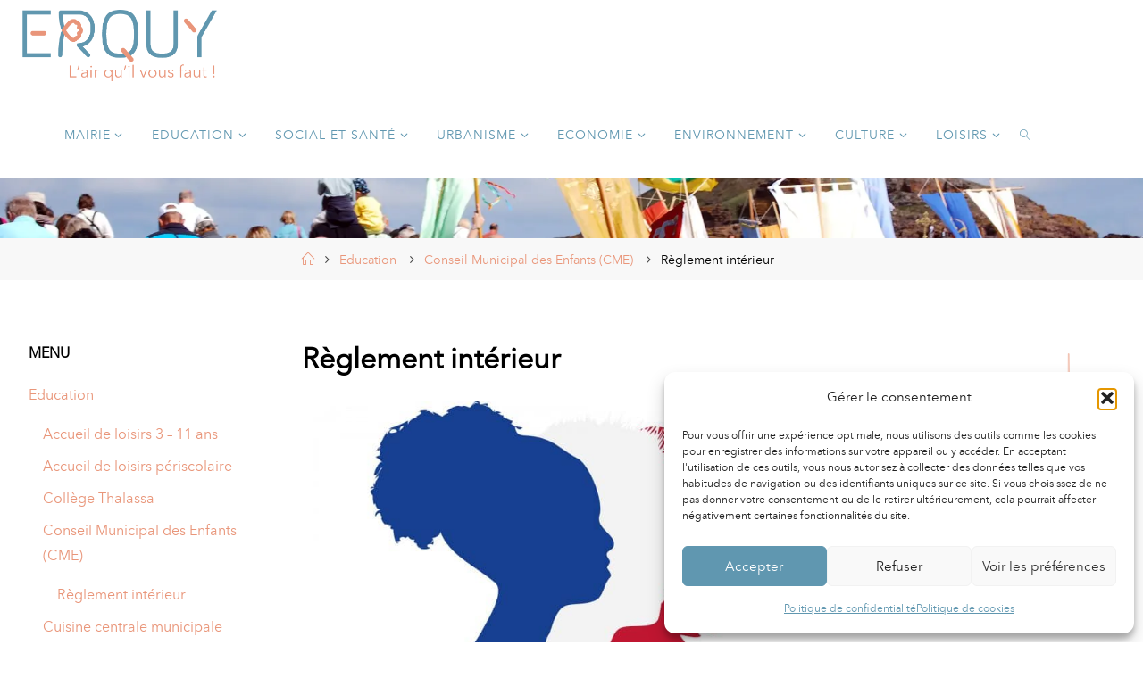

--- FILE ---
content_type: text/html; charset=UTF-8
request_url: https://www.ville-erquy.com/education/conseil-municipal-des-enfants-cme/reglement-interieur/
body_size: 26277
content:
<!DOCTYPE html>
<html lang="fr-FR" prefix="og: https://ogp.me/ns#">
<head>
<meta name="viewport" content="width=device-width, user-scalable=yes, initial-scale=1.0">
<meta http-equiv="X-UA-Compatible" content="IE=edge" /><meta charset="UTF-8">
<link rel="profile" href="http://gmpg.org/xfn/11">

<!-- Optimisation des moteurs de recherche par Rank Math PRO - https://rankmath.com/ -->
<title>Règlement intérieur - Erquy, site officiel de la Mairie</title>
<meta name="description" content="Le règlement intérieur du Conseil Municipal des Enfants a été approuvé par le Conseil Municipal réuni le&nbsp; 24 septembre 2015."/>
<meta name="robots" content="index, follow, max-snippet:-1, max-video-preview:-1, max-image-preview:large"/>
<link rel="canonical" href="https://www.ville-erquy.com/education/conseil-municipal-des-enfants-cme/reglement-interieur/" />
<meta property="og:locale" content="fr_FR" />
<meta property="og:type" content="article" />
<meta property="og:title" content="Règlement intérieur - Erquy, site officiel de la Mairie" />
<meta property="og:description" content="Le règlement intérieur du Conseil Municipal des Enfants a été approuvé par le Conseil Municipal réuni le&nbsp; 24 septembre 2015." />
<meta property="og:url" content="https://www.ville-erquy.com/education/conseil-municipal-des-enfants-cme/reglement-interieur/" />
<meta property="og:site_name" content="Erquy, site officiel de la Mairie" />
<meta property="article:section" content="Enfance et Jeunesse" />
<meta property="og:updated_time" content="2019-03-06T15:41:37+01:00" />
<meta property="og:image" content="https://www.ville-erquy.com/wp-content/uploads/conseil-municipal-des-enfants-erquy.webp" />
<meta property="og:image:secure_url" content="https://www.ville-erquy.com/wp-content/uploads/conseil-municipal-des-enfants-erquy.webp" />
<meta property="og:image:width" content="1920" />
<meta property="og:image:height" content="1080" />
<meta property="og:image:alt" content="conseil-municipal-des-enfants-erquy" />
<meta property="og:image:type" content="image/webp" />
<meta property="article:published_time" content="2015-10-27T10:25:36+01:00" />
<meta property="article:modified_time" content="2019-03-06T15:41:37+01:00" />
<meta name="twitter:card" content="summary_large_image" />
<meta name="twitter:title" content="Règlement intérieur - Erquy, site officiel de la Mairie" />
<meta name="twitter:description" content="Le règlement intérieur du Conseil Municipal des Enfants a été approuvé par le Conseil Municipal réuni le&nbsp; 24 septembre 2015." />
<meta name="twitter:image" content="https://www.ville-erquy.com/wp-content/uploads/conseil-municipal-des-enfants-erquy.webp" />
<meta name="twitter:label1" content="Temps de lecture" />
<meta name="twitter:data1" content="Moins d’une minute" />
<script type="application/ld+json" class="rank-math-schema-pro">{"@context":"https://schema.org","@graph":[{"@type":["Person","Organization"],"@id":"https://www.ville-erquy.com/#person","name":"Erquy, site officiel de la Mairie","logo":{"@type":"ImageObject","@id":"https://www.ville-erquy.com/#logo","url":"https://www.ville-erquy.com/wp-content/uploads/2022/11/logo-erquy-bicolore-1-250x250.png","contentUrl":"https://www.ville-erquy.com/wp-content/uploads/2022/11/logo-erquy-bicolore-1-250x250.png","caption":"Erquy, site officiel de la Mairie","inLanguage":"fr-FR"},"image":{"@type":"ImageObject","@id":"https://www.ville-erquy.com/#logo","url":"https://www.ville-erquy.com/wp-content/uploads/2022/11/logo-erquy-bicolore-1-250x250.png","contentUrl":"https://www.ville-erquy.com/wp-content/uploads/2022/11/logo-erquy-bicolore-1-250x250.png","caption":"Erquy, site officiel de la Mairie","inLanguage":"fr-FR"}},{"@type":"WebSite","@id":"https://www.ville-erquy.com/#website","url":"https://www.ville-erquy.com","name":"Erquy, site officiel de la Mairie","publisher":{"@id":"https://www.ville-erquy.com/#person"},"inLanguage":"fr-FR"},{"@type":"ImageObject","@id":"https://www.ville-erquy.com/wp-content/uploads/conseil-municipal-des-enfants-erquy.webp","url":"https://www.ville-erquy.com/wp-content/uploads/conseil-municipal-des-enfants-erquy.webp","width":"1920","height":"1080","caption":"conseil-municipal-des-enfants-erquy","inLanguage":"fr-FR"},{"@type":"WebPage","@id":"https://www.ville-erquy.com/education/conseil-municipal-des-enfants-cme/reglement-interieur/#webpage","url":"https://www.ville-erquy.com/education/conseil-municipal-des-enfants-cme/reglement-interieur/","name":"R\u00e8glement int\u00e9rieur - Erquy, site officiel de la Mairie","datePublished":"2015-10-27T10:25:36+01:00","dateModified":"2019-03-06T15:41:37+01:00","isPartOf":{"@id":"https://www.ville-erquy.com/#website"},"primaryImageOfPage":{"@id":"https://www.ville-erquy.com/wp-content/uploads/conseil-municipal-des-enfants-erquy.webp"},"inLanguage":"fr-FR"},{"@type":"Person","@id":"https://www.ville-erquy.com/author/alban/","name":"Communication de service","url":"https://www.ville-erquy.com/author/alban/","image":{"@type":"ImageObject","@id":"https://secure.gravatar.com/avatar/54e7be0632ee95341ba7face8851d7f73b21fc1c77048e34959cacd23b20d3e6?s=96&amp;d=mm&amp;r=g","url":"https://secure.gravatar.com/avatar/54e7be0632ee95341ba7face8851d7f73b21fc1c77048e34959cacd23b20d3e6?s=96&amp;d=mm&amp;r=g","caption":"Communication de service","inLanguage":"fr-FR"}},{"@type":"Article","headline":"R\u00e8glement int\u00e9rieur - Erquy, site officiel de la Mairie","datePublished":"2015-10-27T10:25:36+01:00","dateModified":"2019-03-06T15:41:37+01:00","author":{"@id":"https://www.ville-erquy.com/author/alban/","name":"Communication de service"},"publisher":{"@id":"https://www.ville-erquy.com/#person"},"description":"Le r\u00e8glement int\u00e9rieur du Conseil Municipal des Enfants a \u00e9t\u00e9 approuv\u00e9 par le Conseil Municipal r\u00e9uni le&nbsp; 24 septembre 2015.","name":"R\u00e8glement int\u00e9rieur - Erquy, site officiel de la Mairie","@id":"https://www.ville-erquy.com/education/conseil-municipal-des-enfants-cme/reglement-interieur/#richSnippet","isPartOf":{"@id":"https://www.ville-erquy.com/education/conseil-municipal-des-enfants-cme/reglement-interieur/#webpage"},"image":{"@id":"https://www.ville-erquy.com/wp-content/uploads/conseil-municipal-des-enfants-erquy.webp"},"inLanguage":"fr-FR","mainEntityOfPage":{"@id":"https://www.ville-erquy.com/education/conseil-municipal-des-enfants-cme/reglement-interieur/#webpage"}}]}</script>
<!-- /Extension Rank Math WordPress SEO -->

<link rel='dns-prefetch' href='//stats.wp.com' />
<link rel='dns-prefetch' href='//fonts.googleapis.com' />
<link rel='dns-prefetch' href='//hcaptcha.com' />
<link rel="alternate" type="application/rss+xml" title="Erquy, site officiel de la Mairie &raquo; Flux" href="https://www.ville-erquy.com/feed/" />
<link rel="alternate" title="oEmbed (JSON)" type="application/json+oembed" href="https://www.ville-erquy.com/wp-json/oembed/1.0/embed?url=https%3A%2F%2Fwww.ville-erquy.com%2Feducation%2Fconseil-municipal-des-enfants-cme%2Freglement-interieur%2F" />
<link rel="alternate" title="oEmbed (XML)" type="text/xml+oembed" href="https://www.ville-erquy.com/wp-json/oembed/1.0/embed?url=https%3A%2F%2Fwww.ville-erquy.com%2Feducation%2Fconseil-municipal-des-enfants-cme%2Freglement-interieur%2F&#038;format=xml" />
<style id='wp-img-auto-sizes-contain-inline-css'>
img:is([sizes=auto i],[sizes^="auto," i]){contain-intrinsic-size:3000px 1500px}
/*# sourceURL=wp-img-auto-sizes-contain-inline-css */
</style>
<link rel='stylesheet' id='leaflet-css' href='https://www.ville-erquy.com/wp-content/plugins/co-marquage-service-public/vendor/leaflet/leaflet.min.css?ver=1.4.0' media='all' />
<link rel='stylesheet' id='comarquage-css' href='https://www.ville-erquy.com/wp-content/plugins/co-marquage-service-public/assets/css/comarquage.css?ver=0.5.77' media='all' />
<style id='cf-frontend-style-inline-css'>
@font-face {
	font-family: 'Avenir Next LT Pro';
	font-weight: 400;
	font-display: auto;
	font-fallback: Arial;
	src: url('https://www.ville-erquy.com/wp-content/uploads/2023/01/avenirnextltpro-regular-webfont.woff2') format('woff2');
}
/*# sourceURL=cf-frontend-style-inline-css */
</style>
<style id='wp-emoji-styles-inline-css'>

	img.wp-smiley, img.emoji {
		display: inline !important;
		border: none !important;
		box-shadow: none !important;
		height: 1em !important;
		width: 1em !important;
		margin: 0 0.07em !important;
		vertical-align: -0.1em !important;
		background: none !important;
		padding: 0 !important;
	}
/*# sourceURL=wp-emoji-styles-inline-css */
</style>
<style id='wp-block-library-inline-css'>
:root{--wp-block-synced-color:#7a00df;--wp-block-synced-color--rgb:122,0,223;--wp-bound-block-color:var(--wp-block-synced-color);--wp-editor-canvas-background:#ddd;--wp-admin-theme-color:#007cba;--wp-admin-theme-color--rgb:0,124,186;--wp-admin-theme-color-darker-10:#006ba1;--wp-admin-theme-color-darker-10--rgb:0,107,160.5;--wp-admin-theme-color-darker-20:#005a87;--wp-admin-theme-color-darker-20--rgb:0,90,135;--wp-admin-border-width-focus:2px}@media (min-resolution:192dpi){:root{--wp-admin-border-width-focus:1.5px}}.wp-element-button{cursor:pointer}:root .has-very-light-gray-background-color{background-color:#eee}:root .has-very-dark-gray-background-color{background-color:#313131}:root .has-very-light-gray-color{color:#eee}:root .has-very-dark-gray-color{color:#313131}:root .has-vivid-green-cyan-to-vivid-cyan-blue-gradient-background{background:linear-gradient(135deg,#00d084,#0693e3)}:root .has-purple-crush-gradient-background{background:linear-gradient(135deg,#34e2e4,#4721fb 50%,#ab1dfe)}:root .has-hazy-dawn-gradient-background{background:linear-gradient(135deg,#faaca8,#dad0ec)}:root .has-subdued-olive-gradient-background{background:linear-gradient(135deg,#fafae1,#67a671)}:root .has-atomic-cream-gradient-background{background:linear-gradient(135deg,#fdd79a,#004a59)}:root .has-nightshade-gradient-background{background:linear-gradient(135deg,#330968,#31cdcf)}:root .has-midnight-gradient-background{background:linear-gradient(135deg,#020381,#2874fc)}:root{--wp--preset--font-size--normal:16px;--wp--preset--font-size--huge:42px}.has-regular-font-size{font-size:1em}.has-larger-font-size{font-size:2.625em}.has-normal-font-size{font-size:var(--wp--preset--font-size--normal)}.has-huge-font-size{font-size:var(--wp--preset--font-size--huge)}.has-text-align-center{text-align:center}.has-text-align-left{text-align:left}.has-text-align-right{text-align:right}.has-fit-text{white-space:nowrap!important}#end-resizable-editor-section{display:none}.aligncenter{clear:both}.items-justified-left{justify-content:flex-start}.items-justified-center{justify-content:center}.items-justified-right{justify-content:flex-end}.items-justified-space-between{justify-content:space-between}.screen-reader-text{border:0;clip-path:inset(50%);height:1px;margin:-1px;overflow:hidden;padding:0;position:absolute;width:1px;word-wrap:normal!important}.screen-reader-text:focus{background-color:#ddd;clip-path:none;color:#444;display:block;font-size:1em;height:auto;left:5px;line-height:normal;padding:15px 23px 14px;text-decoration:none;top:5px;width:auto;z-index:100000}html :where(.has-border-color){border-style:solid}html :where([style*=border-top-color]){border-top-style:solid}html :where([style*=border-right-color]){border-right-style:solid}html :where([style*=border-bottom-color]){border-bottom-style:solid}html :where([style*=border-left-color]){border-left-style:solid}html :where([style*=border-width]){border-style:solid}html :where([style*=border-top-width]){border-top-style:solid}html :where([style*=border-right-width]){border-right-style:solid}html :where([style*=border-bottom-width]){border-bottom-style:solid}html :where([style*=border-left-width]){border-left-style:solid}html :where(img[class*=wp-image-]){height:auto;max-width:100%}:where(figure){margin:0 0 1em}html :where(.is-position-sticky){--wp-admin--admin-bar--position-offset:var(--wp-admin--admin-bar--height,0px)}@media screen and (max-width:600px){html :where(.is-position-sticky){--wp-admin--admin-bar--position-offset:0px}}

/*# sourceURL=wp-block-library-inline-css */
</style><style id='wp-block-file-inline-css'>
.wp-block-file{box-sizing:border-box}.wp-block-file:not(.wp-element-button){font-size:.8em}.wp-block-file.aligncenter{text-align:center}.wp-block-file.alignright{text-align:right}.wp-block-file *+.wp-block-file__button{margin-left:.75em}:where(.wp-block-file){margin-bottom:1.5em}.wp-block-file__embed{margin-bottom:1em}:where(.wp-block-file__button){border-radius:2em;display:inline-block;padding:.5em 1em}:where(.wp-block-file__button):where(a):active,:where(.wp-block-file__button):where(a):focus,:where(.wp-block-file__button):where(a):hover,:where(.wp-block-file__button):where(a):visited{box-shadow:none;color:#fff;opacity:.85;text-decoration:none}
/*# sourceURL=https://www.ville-erquy.com/wp-includes/blocks/file/style.min.css */
</style>
<style id='wp-block-heading-inline-css'>
h1:where(.wp-block-heading).has-background,h2:where(.wp-block-heading).has-background,h3:where(.wp-block-heading).has-background,h4:where(.wp-block-heading).has-background,h5:where(.wp-block-heading).has-background,h6:where(.wp-block-heading).has-background{padding:1.25em 2.375em}h1.has-text-align-left[style*=writing-mode]:where([style*=vertical-lr]),h1.has-text-align-right[style*=writing-mode]:where([style*=vertical-rl]),h2.has-text-align-left[style*=writing-mode]:where([style*=vertical-lr]),h2.has-text-align-right[style*=writing-mode]:where([style*=vertical-rl]),h3.has-text-align-left[style*=writing-mode]:where([style*=vertical-lr]),h3.has-text-align-right[style*=writing-mode]:where([style*=vertical-rl]),h4.has-text-align-left[style*=writing-mode]:where([style*=vertical-lr]),h4.has-text-align-right[style*=writing-mode]:where([style*=vertical-rl]),h5.has-text-align-left[style*=writing-mode]:where([style*=vertical-lr]),h5.has-text-align-right[style*=writing-mode]:where([style*=vertical-rl]),h6.has-text-align-left[style*=writing-mode]:where([style*=vertical-lr]),h6.has-text-align-right[style*=writing-mode]:where([style*=vertical-rl]){rotate:180deg}
/*# sourceURL=https://www.ville-erquy.com/wp-includes/blocks/heading/style.min.css */
</style>
<style id='wp-block-image-inline-css'>
.wp-block-image>a,.wp-block-image>figure>a{display:inline-block}.wp-block-image img{box-sizing:border-box;height:auto;max-width:100%;vertical-align:bottom}@media not (prefers-reduced-motion){.wp-block-image img.hide{visibility:hidden}.wp-block-image img.show{animation:show-content-image .4s}}.wp-block-image[style*=border-radius] img,.wp-block-image[style*=border-radius]>a{border-radius:inherit}.wp-block-image.has-custom-border img{box-sizing:border-box}.wp-block-image.aligncenter{text-align:center}.wp-block-image.alignfull>a,.wp-block-image.alignwide>a{width:100%}.wp-block-image.alignfull img,.wp-block-image.alignwide img{height:auto;width:100%}.wp-block-image .aligncenter,.wp-block-image .alignleft,.wp-block-image .alignright,.wp-block-image.aligncenter,.wp-block-image.alignleft,.wp-block-image.alignright{display:table}.wp-block-image .aligncenter>figcaption,.wp-block-image .alignleft>figcaption,.wp-block-image .alignright>figcaption,.wp-block-image.aligncenter>figcaption,.wp-block-image.alignleft>figcaption,.wp-block-image.alignright>figcaption{caption-side:bottom;display:table-caption}.wp-block-image .alignleft{float:left;margin:.5em 1em .5em 0}.wp-block-image .alignright{float:right;margin:.5em 0 .5em 1em}.wp-block-image .aligncenter{margin-left:auto;margin-right:auto}.wp-block-image :where(figcaption){margin-bottom:1em;margin-top:.5em}.wp-block-image.is-style-circle-mask img{border-radius:9999px}@supports ((-webkit-mask-image:none) or (mask-image:none)) or (-webkit-mask-image:none){.wp-block-image.is-style-circle-mask img{border-radius:0;-webkit-mask-image:url('data:image/svg+xml;utf8,<svg viewBox="0 0 100 100" xmlns="http://www.w3.org/2000/svg"><circle cx="50" cy="50" r="50"/></svg>');mask-image:url('data:image/svg+xml;utf8,<svg viewBox="0 0 100 100" xmlns="http://www.w3.org/2000/svg"><circle cx="50" cy="50" r="50"/></svg>');mask-mode:alpha;-webkit-mask-position:center;mask-position:center;-webkit-mask-repeat:no-repeat;mask-repeat:no-repeat;-webkit-mask-size:contain;mask-size:contain}}:root :where(.wp-block-image.is-style-rounded img,.wp-block-image .is-style-rounded img){border-radius:9999px}.wp-block-image figure{margin:0}.wp-lightbox-container{display:flex;flex-direction:column;position:relative}.wp-lightbox-container img{cursor:zoom-in}.wp-lightbox-container img:hover+button{opacity:1}.wp-lightbox-container button{align-items:center;backdrop-filter:blur(16px) saturate(180%);background-color:#5a5a5a40;border:none;border-radius:4px;cursor:zoom-in;display:flex;height:20px;justify-content:center;opacity:0;padding:0;position:absolute;right:16px;text-align:center;top:16px;width:20px;z-index:100}@media not (prefers-reduced-motion){.wp-lightbox-container button{transition:opacity .2s ease}}.wp-lightbox-container button:focus-visible{outline:3px auto #5a5a5a40;outline:3px auto -webkit-focus-ring-color;outline-offset:3px}.wp-lightbox-container button:hover{cursor:pointer;opacity:1}.wp-lightbox-container button:focus{opacity:1}.wp-lightbox-container button:focus,.wp-lightbox-container button:hover,.wp-lightbox-container button:not(:hover):not(:active):not(.has-background){background-color:#5a5a5a40;border:none}.wp-lightbox-overlay{box-sizing:border-box;cursor:zoom-out;height:100vh;left:0;overflow:hidden;position:fixed;top:0;visibility:hidden;width:100%;z-index:100000}.wp-lightbox-overlay .close-button{align-items:center;cursor:pointer;display:flex;justify-content:center;min-height:40px;min-width:40px;padding:0;position:absolute;right:calc(env(safe-area-inset-right) + 16px);top:calc(env(safe-area-inset-top) + 16px);z-index:5000000}.wp-lightbox-overlay .close-button:focus,.wp-lightbox-overlay .close-button:hover,.wp-lightbox-overlay .close-button:not(:hover):not(:active):not(.has-background){background:none;border:none}.wp-lightbox-overlay .lightbox-image-container{height:var(--wp--lightbox-container-height);left:50%;overflow:hidden;position:absolute;top:50%;transform:translate(-50%,-50%);transform-origin:top left;width:var(--wp--lightbox-container-width);z-index:9999999999}.wp-lightbox-overlay .wp-block-image{align-items:center;box-sizing:border-box;display:flex;height:100%;justify-content:center;margin:0;position:relative;transform-origin:0 0;width:100%;z-index:3000000}.wp-lightbox-overlay .wp-block-image img{height:var(--wp--lightbox-image-height);min-height:var(--wp--lightbox-image-height);min-width:var(--wp--lightbox-image-width);width:var(--wp--lightbox-image-width)}.wp-lightbox-overlay .wp-block-image figcaption{display:none}.wp-lightbox-overlay button{background:none;border:none}.wp-lightbox-overlay .scrim{background-color:#fff;height:100%;opacity:.9;position:absolute;width:100%;z-index:2000000}.wp-lightbox-overlay.active{visibility:visible}@media not (prefers-reduced-motion){.wp-lightbox-overlay.active{animation:turn-on-visibility .25s both}.wp-lightbox-overlay.active img{animation:turn-on-visibility .35s both}.wp-lightbox-overlay.show-closing-animation:not(.active){animation:turn-off-visibility .35s both}.wp-lightbox-overlay.show-closing-animation:not(.active) img{animation:turn-off-visibility .25s both}.wp-lightbox-overlay.zoom.active{animation:none;opacity:1;visibility:visible}.wp-lightbox-overlay.zoom.active .lightbox-image-container{animation:lightbox-zoom-in .4s}.wp-lightbox-overlay.zoom.active .lightbox-image-container img{animation:none}.wp-lightbox-overlay.zoom.active .scrim{animation:turn-on-visibility .4s forwards}.wp-lightbox-overlay.zoom.show-closing-animation:not(.active){animation:none}.wp-lightbox-overlay.zoom.show-closing-animation:not(.active) .lightbox-image-container{animation:lightbox-zoom-out .4s}.wp-lightbox-overlay.zoom.show-closing-animation:not(.active) .lightbox-image-container img{animation:none}.wp-lightbox-overlay.zoom.show-closing-animation:not(.active) .scrim{animation:turn-off-visibility .4s forwards}}@keyframes show-content-image{0%{visibility:hidden}99%{visibility:hidden}to{visibility:visible}}@keyframes turn-on-visibility{0%{opacity:0}to{opacity:1}}@keyframes turn-off-visibility{0%{opacity:1;visibility:visible}99%{opacity:0;visibility:visible}to{opacity:0;visibility:hidden}}@keyframes lightbox-zoom-in{0%{transform:translate(calc((-100vw + var(--wp--lightbox-scrollbar-width))/2 + var(--wp--lightbox-initial-left-position)),calc(-50vh + var(--wp--lightbox-initial-top-position))) scale(var(--wp--lightbox-scale))}to{transform:translate(-50%,-50%) scale(1)}}@keyframes lightbox-zoom-out{0%{transform:translate(-50%,-50%) scale(1);visibility:visible}99%{visibility:visible}to{transform:translate(calc((-100vw + var(--wp--lightbox-scrollbar-width))/2 + var(--wp--lightbox-initial-left-position)),calc(-50vh + var(--wp--lightbox-initial-top-position))) scale(var(--wp--lightbox-scale));visibility:hidden}}
/*# sourceURL=https://www.ville-erquy.com/wp-includes/blocks/image/style.min.css */
</style>
<style id='wp-block-list-inline-css'>
ol,ul{box-sizing:border-box}:root :where(.wp-block-list.has-background){padding:1.25em 2.375em}
/*# sourceURL=https://www.ville-erquy.com/wp-includes/blocks/list/style.min.css */
</style>
<style id='wp-block-paragraph-inline-css'>
.is-small-text{font-size:.875em}.is-regular-text{font-size:1em}.is-large-text{font-size:2.25em}.is-larger-text{font-size:3em}.has-drop-cap:not(:focus):first-letter{float:left;font-size:8.4em;font-style:normal;font-weight:100;line-height:.68;margin:.05em .1em 0 0;text-transform:uppercase}body.rtl .has-drop-cap:not(:focus):first-letter{float:none;margin-left:.1em}p.has-drop-cap.has-background{overflow:hidden}:root :where(p.has-background){padding:1.25em 2.375em}:where(p.has-text-color:not(.has-link-color)) a{color:inherit}p.has-text-align-left[style*="writing-mode:vertical-lr"],p.has-text-align-right[style*="writing-mode:vertical-rl"]{rotate:180deg}
/*# sourceURL=https://www.ville-erquy.com/wp-includes/blocks/paragraph/style.min.css */
</style>
<style id='global-styles-inline-css'>
:root{--wp--preset--aspect-ratio--square: 1;--wp--preset--aspect-ratio--4-3: 4/3;--wp--preset--aspect-ratio--3-4: 3/4;--wp--preset--aspect-ratio--3-2: 3/2;--wp--preset--aspect-ratio--2-3: 2/3;--wp--preset--aspect-ratio--16-9: 16/9;--wp--preset--aspect-ratio--9-16: 9/16;--wp--preset--color--black: #000000;--wp--preset--color--cyan-bluish-gray: #abb8c3;--wp--preset--color--white: #ffffff;--wp--preset--color--pale-pink: #f78da7;--wp--preset--color--vivid-red: #cf2e2e;--wp--preset--color--luminous-vivid-orange: #ff6900;--wp--preset--color--luminous-vivid-amber: #fcb900;--wp--preset--color--light-green-cyan: #7bdcb5;--wp--preset--color--vivid-green-cyan: #00d084;--wp--preset--color--pale-cyan-blue: #8ed1fc;--wp--preset--color--vivid-cyan-blue: #0693e3;--wp--preset--color--vivid-purple: #9b51e0;--wp--preset--color--accent-1: #e9967a;--wp--preset--color--accent-2: #5f96b0;--wp--preset--color--headings: #6097b0;--wp--preset--color--sitetext: #000000;--wp--preset--color--sitebg: #ffffff;--wp--preset--gradient--vivid-cyan-blue-to-vivid-purple: linear-gradient(135deg,rgb(6,147,227) 0%,rgb(155,81,224) 100%);--wp--preset--gradient--light-green-cyan-to-vivid-green-cyan: linear-gradient(135deg,rgb(122,220,180) 0%,rgb(0,208,130) 100%);--wp--preset--gradient--luminous-vivid-amber-to-luminous-vivid-orange: linear-gradient(135deg,rgb(252,185,0) 0%,rgb(255,105,0) 100%);--wp--preset--gradient--luminous-vivid-orange-to-vivid-red: linear-gradient(135deg,rgb(255,105,0) 0%,rgb(207,46,46) 100%);--wp--preset--gradient--very-light-gray-to-cyan-bluish-gray: linear-gradient(135deg,rgb(238,238,238) 0%,rgb(169,184,195) 100%);--wp--preset--gradient--cool-to-warm-spectrum: linear-gradient(135deg,rgb(74,234,220) 0%,rgb(151,120,209) 20%,rgb(207,42,186) 40%,rgb(238,44,130) 60%,rgb(251,105,98) 80%,rgb(254,248,76) 100%);--wp--preset--gradient--blush-light-purple: linear-gradient(135deg,rgb(255,206,236) 0%,rgb(152,150,240) 100%);--wp--preset--gradient--blush-bordeaux: linear-gradient(135deg,rgb(254,205,165) 0%,rgb(254,45,45) 50%,rgb(107,0,62) 100%);--wp--preset--gradient--luminous-dusk: linear-gradient(135deg,rgb(255,203,112) 0%,rgb(199,81,192) 50%,rgb(65,88,208) 100%);--wp--preset--gradient--pale-ocean: linear-gradient(135deg,rgb(255,245,203) 0%,rgb(182,227,212) 50%,rgb(51,167,181) 100%);--wp--preset--gradient--electric-grass: linear-gradient(135deg,rgb(202,248,128) 0%,rgb(113,206,126) 100%);--wp--preset--gradient--midnight: linear-gradient(135deg,rgb(2,3,129) 0%,rgb(40,116,252) 100%);--wp--preset--font-size--small: 10px;--wp--preset--font-size--medium: 20px;--wp--preset--font-size--large: 25px;--wp--preset--font-size--x-large: 42px;--wp--preset--font-size--normal: 16px;--wp--preset--font-size--larger: 40px;--wp--preset--spacing--20: 0.44rem;--wp--preset--spacing--30: 0.67rem;--wp--preset--spacing--40: 1rem;--wp--preset--spacing--50: 1.5rem;--wp--preset--spacing--60: 2.25rem;--wp--preset--spacing--70: 3.38rem;--wp--preset--spacing--80: 5.06rem;--wp--preset--shadow--natural: 6px 6px 9px rgba(0, 0, 0, 0.2);--wp--preset--shadow--deep: 12px 12px 50px rgba(0, 0, 0, 0.4);--wp--preset--shadow--sharp: 6px 6px 0px rgba(0, 0, 0, 0.2);--wp--preset--shadow--outlined: 6px 6px 0px -3px rgb(255, 255, 255), 6px 6px rgb(0, 0, 0);--wp--preset--shadow--crisp: 6px 6px 0px rgb(0, 0, 0);}:where(.is-layout-flex){gap: 0.5em;}:where(.is-layout-grid){gap: 0.5em;}body .is-layout-flex{display: flex;}.is-layout-flex{flex-wrap: wrap;align-items: center;}.is-layout-flex > :is(*, div){margin: 0;}body .is-layout-grid{display: grid;}.is-layout-grid > :is(*, div){margin: 0;}:where(.wp-block-columns.is-layout-flex){gap: 2em;}:where(.wp-block-columns.is-layout-grid){gap: 2em;}:where(.wp-block-post-template.is-layout-flex){gap: 1.25em;}:where(.wp-block-post-template.is-layout-grid){gap: 1.25em;}.has-black-color{color: var(--wp--preset--color--black) !important;}.has-cyan-bluish-gray-color{color: var(--wp--preset--color--cyan-bluish-gray) !important;}.has-white-color{color: var(--wp--preset--color--white) !important;}.has-pale-pink-color{color: var(--wp--preset--color--pale-pink) !important;}.has-vivid-red-color{color: var(--wp--preset--color--vivid-red) !important;}.has-luminous-vivid-orange-color{color: var(--wp--preset--color--luminous-vivid-orange) !important;}.has-luminous-vivid-amber-color{color: var(--wp--preset--color--luminous-vivid-amber) !important;}.has-light-green-cyan-color{color: var(--wp--preset--color--light-green-cyan) !important;}.has-vivid-green-cyan-color{color: var(--wp--preset--color--vivid-green-cyan) !important;}.has-pale-cyan-blue-color{color: var(--wp--preset--color--pale-cyan-blue) !important;}.has-vivid-cyan-blue-color{color: var(--wp--preset--color--vivid-cyan-blue) !important;}.has-vivid-purple-color{color: var(--wp--preset--color--vivid-purple) !important;}.has-black-background-color{background-color: var(--wp--preset--color--black) !important;}.has-cyan-bluish-gray-background-color{background-color: var(--wp--preset--color--cyan-bluish-gray) !important;}.has-white-background-color{background-color: var(--wp--preset--color--white) !important;}.has-pale-pink-background-color{background-color: var(--wp--preset--color--pale-pink) !important;}.has-vivid-red-background-color{background-color: var(--wp--preset--color--vivid-red) !important;}.has-luminous-vivid-orange-background-color{background-color: var(--wp--preset--color--luminous-vivid-orange) !important;}.has-luminous-vivid-amber-background-color{background-color: var(--wp--preset--color--luminous-vivid-amber) !important;}.has-light-green-cyan-background-color{background-color: var(--wp--preset--color--light-green-cyan) !important;}.has-vivid-green-cyan-background-color{background-color: var(--wp--preset--color--vivid-green-cyan) !important;}.has-pale-cyan-blue-background-color{background-color: var(--wp--preset--color--pale-cyan-blue) !important;}.has-vivid-cyan-blue-background-color{background-color: var(--wp--preset--color--vivid-cyan-blue) !important;}.has-vivid-purple-background-color{background-color: var(--wp--preset--color--vivid-purple) !important;}.has-black-border-color{border-color: var(--wp--preset--color--black) !important;}.has-cyan-bluish-gray-border-color{border-color: var(--wp--preset--color--cyan-bluish-gray) !important;}.has-white-border-color{border-color: var(--wp--preset--color--white) !important;}.has-pale-pink-border-color{border-color: var(--wp--preset--color--pale-pink) !important;}.has-vivid-red-border-color{border-color: var(--wp--preset--color--vivid-red) !important;}.has-luminous-vivid-orange-border-color{border-color: var(--wp--preset--color--luminous-vivid-orange) !important;}.has-luminous-vivid-amber-border-color{border-color: var(--wp--preset--color--luminous-vivid-amber) !important;}.has-light-green-cyan-border-color{border-color: var(--wp--preset--color--light-green-cyan) !important;}.has-vivid-green-cyan-border-color{border-color: var(--wp--preset--color--vivid-green-cyan) !important;}.has-pale-cyan-blue-border-color{border-color: var(--wp--preset--color--pale-cyan-blue) !important;}.has-vivid-cyan-blue-border-color{border-color: var(--wp--preset--color--vivid-cyan-blue) !important;}.has-vivid-purple-border-color{border-color: var(--wp--preset--color--vivid-purple) !important;}.has-vivid-cyan-blue-to-vivid-purple-gradient-background{background: var(--wp--preset--gradient--vivid-cyan-blue-to-vivid-purple) !important;}.has-light-green-cyan-to-vivid-green-cyan-gradient-background{background: var(--wp--preset--gradient--light-green-cyan-to-vivid-green-cyan) !important;}.has-luminous-vivid-amber-to-luminous-vivid-orange-gradient-background{background: var(--wp--preset--gradient--luminous-vivid-amber-to-luminous-vivid-orange) !important;}.has-luminous-vivid-orange-to-vivid-red-gradient-background{background: var(--wp--preset--gradient--luminous-vivid-orange-to-vivid-red) !important;}.has-very-light-gray-to-cyan-bluish-gray-gradient-background{background: var(--wp--preset--gradient--very-light-gray-to-cyan-bluish-gray) !important;}.has-cool-to-warm-spectrum-gradient-background{background: var(--wp--preset--gradient--cool-to-warm-spectrum) !important;}.has-blush-light-purple-gradient-background{background: var(--wp--preset--gradient--blush-light-purple) !important;}.has-blush-bordeaux-gradient-background{background: var(--wp--preset--gradient--blush-bordeaux) !important;}.has-luminous-dusk-gradient-background{background: var(--wp--preset--gradient--luminous-dusk) !important;}.has-pale-ocean-gradient-background{background: var(--wp--preset--gradient--pale-ocean) !important;}.has-electric-grass-gradient-background{background: var(--wp--preset--gradient--electric-grass) !important;}.has-midnight-gradient-background{background: var(--wp--preset--gradient--midnight) !important;}.has-small-font-size{font-size: var(--wp--preset--font-size--small) !important;}.has-medium-font-size{font-size: var(--wp--preset--font-size--medium) !important;}.has-large-font-size{font-size: var(--wp--preset--font-size--large) !important;}.has-x-large-font-size{font-size: var(--wp--preset--font-size--x-large) !important;}
/*# sourceURL=global-styles-inline-css */
</style>

<style id='classic-theme-styles-inline-css'>
/*! This file is auto-generated */
.wp-block-button__link{color:#fff;background-color:#32373c;border-radius:9999px;box-shadow:none;text-decoration:none;padding:calc(.667em + 2px) calc(1.333em + 2px);font-size:1.125em}.wp-block-file__button{background:#32373c;color:#fff;text-decoration:none}
/*# sourceURL=/wp-includes/css/classic-themes.min.css */
</style>
<link rel='stylesheet' id='contact-form-7-css' href='https://www.ville-erquy.com/wp-content/plugins/contact-form-7/includes/css/styles.css?ver=6.1.4' media='all' />
<link rel='stylesheet' id='cmplz-general-css' href='https://www.ville-erquy.com/wp-content/plugins/complianz-gdpr/assets/css/cookieblocker.min.css?ver=1765904734' media='all' />
<link rel='stylesheet' id='fluida-themefonts-css' href='https://www.ville-erquy.com/wp-content/themes/fluida/resources/fonts/fontfaces.css?ver=1.8.8.1' media='all' />
<link rel='stylesheet' id='fluida-googlefonts-css' href='//fonts.googleapis.com/css?family=avenir+next+lt+pro%3A%7Cavenir+next+lt+pro%3A100%2C200%2C300%2C400%2C500%2C600%2C700%2C800%2C900%7Cavenir+next+lt+pro%3A300%7Cavenir+next+lt+pro%3A700%7Cavenir+next+lt+pro%3A600%7Cavenir+next+lt+pro%3A100&#038;ver=1.8.8.1' media='all' />
<link rel='stylesheet' id='fluida-main-css' href='https://www.ville-erquy.com/wp-content/themes/fluida/style.css?ver=1.8.8.1' media='all' />
<style id='fluida-main-inline-css'>
 #site-header-main-inside, #container, #colophon-inside, #footer-inside, #breadcrumbs-container-inside, #wp-custom-header { margin: 0 auto; max-width: 1920px; } #site-header-main { left: 0; right: 0; } #primary { width: 300px; } #secondary { width: 300px; } #container.one-column { } #container.two-columns-right #secondary { float: right; } #container.two-columns-right .main, .two-columns-right #breadcrumbs { width: calc( 98% - 300px ); float: left; } #container.two-columns-left #primary { float: left; } #container.two-columns-left .main, .two-columns-left #breadcrumbs { width: calc( 98% - 300px ); float: right; } #container.three-columns-right #primary, #container.three-columns-left #primary, #container.three-columns-sided #primary { float: left; } #container.three-columns-right #secondary, #container.three-columns-left #secondary, #container.three-columns-sided #secondary { float: left; } #container.three-columns-right #primary, #container.three-columns-left #secondary { margin-left: 2%; margin-right: 2%; } #container.three-columns-right .main, .three-columns-right #breadcrumbs { width: calc( 96% - 600px ); float: left; } #container.three-columns-left .main, .three-columns-left #breadcrumbs { width: calc( 96% - 600px ); float: right; } #container.three-columns-sided #secondary { float: right; } #container.three-columns-sided .main, .three-columns-sided #breadcrumbs { width: calc( 96% - 600px ); float: right; margin: 0 calc( 2% + 300px ) 0 -1920px; } #site-text { clip: rect(1px, 1px, 1px, 1px); height: 1px; overflow: hidden; position: absolute !important; width: 1px; word-wrap: normal !important; } html { font-family: 'avenir next lt pro'; font-size: 16px; font-weight: 300; line-height: 1.8; } #site-title { font-family: 'avenir next lt pro'; font-size: 150%; font-weight: 300; } #access ul li a { font-family: 'avenir next lt pro'; font-size: 90%; font-weight: 300; } #access i.search-icon { ; } .widget-title { font-family: 'avenir next lt pro'; font-size: 100%; font-weight: 700; } .widget-container { font-family: 'avenir next lt pro'; font-size: 100%; font-weight: 300; } .entry-title, #reply-title, .woocommerce .main .page-title, .woocommerce .main .entry-title { font-family: 'avenir next lt pro'; font-size: 200%; font-weight: 600; } .content-masonry .entry-title { font-size: 150%; } h1 { font-size: 2.33em; } h2 { font-size: 2.06em; } h3 { font-size: 1.79em; } h4 { font-size: 1.52em; } h5 { font-size: 1.25em; } h6 { font-size: 0.98em; } h1, h2, h3, h4, h5, h6 { font-family: 'avenir next lt pro'; font-weight: 100; } .lp-staticslider .staticslider-caption-title, .seriousslider.seriousslider-theme .seriousslider-caption-title { font-family: 'avenir next lt pro'; } body { color: #000000; background-color: #ffffff; } #site-header-main, #site-header-main-inside, #access ul li a, #access ul ul, #access::after { background-color: #ffffff; } #access .menu-main-search .searchform { border-color: #6097b0; background-color: #6097b0; } .menu-search-animated .searchform input[type="search"], .menu-search-animated .searchform input[type="search"]:focus { color: #ffffff; } #header a { color: #e9967a; } #access > div > ul > li, #access > div > ul > li > a { color: #6097b0; } #access ul.sub-menu li a, #access ul.children li a { color: #e9967a; } #access ul.sub-menu li:hover > a, #access ul.children li:hover > a { background-color: rgba(233,150,122,0.1); } #access > div > ul > li:hover > a { color: #ffffff; } #access ul > li.current_page_item > a, #access ul > li.current-menu-item > a, #access ul > li.current_page_ancestor > a, #access ul > li.current-menu-ancestor > a, #access .sub-menu, #access .children { border-top-color: #6097b0; } #access ul ul ul { border-left-color: rgba(233,150,122,0.5); } #access > div > ul > li:hover > a { background-color: #6097b0; } #access ul.children > li.current_page_item > a, #access ul.sub-menu > li.current-menu-item > a, #access ul.children > li.current_page_ancestor > a, #access ul.sub-menu > li.current-menu-ancestor > a { border-color: #e9967a; } .searchform .searchsubmit, .searchform:hover input[type="search"], .searchform input[type="search"]:focus { color: #ffffff; background-color: transparent; } .searchform::after, .searchform input[type="search"]:focus, .searchform .searchsubmit:hover { background-color: #e9967a; } article.hentry, #primary, .searchform, .main > div:not(#content-masonry), .main > header, .main > nav#nav-below, .pagination span, .pagination a, #nav-old-below .nav-previous, #nav-old-below .nav-next { background-color: #ffffff; } #breadcrumbs-container { background-color: #f8f8f8;} #secondary { ; } #colophon, #footer { background-color: #0f0d0d; color: #ffffff; } span.entry-format { color: #e9967a; } .format-aside { border-top-color: #ffffff; } article.hentry .post-thumbnail-container { background-color: rgba(0,0,0,0.15); } .entry-content blockquote::before, .entry-content blockquote::after { color: rgba(0,0,0,0.1); } .entry-content h1, .entry-content h2, .entry-content h3, .entry-content h4, .lp-text-content h1, .lp-text-content h2, .lp-text-content h3, .lp-text-content h4 { color: #6097b0; } a { color: #e9967a; } a:hover, .entry-meta span a:hover, .comments-link a:hover { color: #5f96b0; } #footer a, .page-title strong { color: #e9967a; } #footer a:hover, #site-title a:hover span { color: #5f96b0; } #access > div > ul > li.menu-search-animated:hover i { color: #ffffff; } .continue-reading-link { color: #ffffff; background-color: #5f96b0} .continue-reading-link:before { background-color: #e9967a} .continue-reading-link:hover { color: #ffffff; } header.pad-container { border-top-color: #e9967a; } article.sticky:after { background-color: rgba(233,150,122,1); } .socials a:before { color: #e9967a; } .socials a:hover:before { color: #5f96b0; } .fluida-normalizedtags #content .tagcloud a { color: #ffffff; background-color: #e9967a; } .fluida-normalizedtags #content .tagcloud a:hover { background-color: #5f96b0; } #toTop .icon-back2top:before { color: #e9967a; } #toTop:hover .icon-back2top:before { color: #5f96b0; } .entry-meta .icon-metas:before { color: #5f96b0; } .page-link a:hover { border-top-color: #5f96b0; } #site-title span a span:nth-child(1) { background-color: #e9967a; color: #ffffff; width: 1.4em; margin-right: .1em; text-align: center; line-height: 1.4; font-weight: 300; } #site-title span a:hover span:nth-child(1) { background-color: #5f96b0; } .fluida-caption-one .main .wp-caption .wp-caption-text { border-bottom-color: #eeeeee; } .fluida-caption-two .main .wp-caption .wp-caption-text { background-color: #f5f5f5; } .fluida-image-one .entry-content img[class*="align"], .fluida-image-one .entry-summary img[class*="align"], .fluida-image-two .entry-content img[class*='align'], .fluida-image-two .entry-summary img[class*='align'] { border-color: #eeeeee; } .fluida-image-five .entry-content img[class*='align'], .fluida-image-five .entry-summary img[class*='align'] { border-color: #e9967a; } /* diffs */ span.edit-link a.post-edit-link, span.edit-link a.post-edit-link:hover, span.edit-link .icon-edit:before { color: #454545; } .searchform { border-color: #ebebeb; } .entry-meta span, .entry-utility span, .entry-meta time, .comment-meta a, #breadcrumbs-nav .icon-angle-right::before, .footermenu ul li span.sep { color: #454545; } #footer { border-top-color: #232121; } #colophon .widget-container:after { background-color: #232121; } #commentform { max-width:650px;} code, .reply a:after, #nav-below .nav-previous a:before, #nav-below .nav-next a:before, .reply a:after { background-color: #eeeeee; } pre, .entry-meta .author, nav.sidebarmenu, .page-link > span, article .author-info, .comment-author, .commentlist .comment-body, .commentlist .pingback, nav.sidebarmenu li a { border-color: #eeeeee; } select, input[type], textarea { color: #000000; } button, input[type="button"], input[type="submit"], input[type="reset"] { background-color: #e9967a; color: #ffffff; } button:hover, input[type="button"]:hover, input[type="submit"]:hover, input[type="reset"]:hover { background-color: #5f96b0; } select, input[type], textarea { border-color: #e9e9e9; } input[type]:hover, textarea:hover, select:hover, input[type]:focus, textarea:focus, select:focus { border-color: #cdcdcd; } hr { background-color: #e9e9e9; } #toTop { background-color: rgba(250,250,250,0.8) } /* gutenberg */ .wp-block-image.alignwide { margin-left: -3%; margin-right: -3%; } .wp-block-image.alignwide img { width: 106%; max-width: 106%; } .has-accent-1-color, .has-accent-1-color:hover { color: #e9967a; } .has-accent-2-color, .has-accent-2-color:hover { color: #5f96b0; } .has-headings-color, .has-headings-color:hover { color: #6097b0; } .has-sitetext-color, .has-sitetext-color:hover { color: #000000; } .has-sitebg-color, .has-sitebg-color:hover { color: #ffffff; } .has-accent-1-background-color { background-color: #e9967a; } .has-accent-2-background-color { background-color: #5f96b0; } .has-headings-background-color { background-color: #6097b0; } .has-sitetext-background-color { background-color: #000000; } .has-sitebg-background-color { background-color: #ffffff; } .has-small-font-size { font-size: 10px; } .has-regular-font-size { font-size: 16px; } .has-large-font-size { font-size: 25px; } .has-larger-font-size { font-size: 40px; } .has-huge-font-size { font-size: 40px; } /* woocommerce */ .woocommerce-page #respond input#submit.alt, .woocommerce a.button.alt, .woocommerce-page button.button.alt, .woocommerce input.button.alt, .woocommerce #respond input#submit, .woocommerce a.button, .woocommerce button.button, .woocommerce input.button { background-color: #e9967a; color: #ffffff; line-height: 1.8; } .woocommerce #respond input#submit:hover, .woocommerce a.button:hover, .woocommerce button.button:hover, .woocommerce input.button:hover { background-color: #ffb89c; color: #ffffff;} .woocommerce-page #respond input#submit.alt, .woocommerce a.button.alt, .woocommerce-page button.button.alt, .woocommerce input.button.alt { background-color: #5f96b0; color: #ffffff; line-height: 1.8; } .woocommerce-page #respond input#submit.alt:hover, .woocommerce a.button.alt:hover, .woocommerce-page button.button.alt:hover, .woocommerce input.button.alt:hover { background-color: #81b8d2; color: #ffffff;} .woocommerce div.product .woocommerce-tabs ul.tabs li.active { border-bottom-color: #ffffff; } .woocommerce #respond input#submit.alt.disabled, .woocommerce #respond input#submit.alt.disabled:hover, .woocommerce #respond input#submit.alt:disabled, .woocommerce #respond input#submit.alt:disabled:hover, .woocommerce #respond input#submit.alt[disabled]:disabled, .woocommerce #respond input#submit.alt[disabled]:disabled:hover, .woocommerce a.button.alt.disabled, .woocommerce a.button.alt.disabled:hover, .woocommerce a.button.alt:disabled, .woocommerce a.button.alt:disabled:hover, .woocommerce a.button.alt[disabled]:disabled, .woocommerce a.button.alt[disabled]:disabled:hover, .woocommerce button.button.alt.disabled, .woocommerce button.button.alt.disabled:hover, .woocommerce button.button.alt:disabled, .woocommerce button.button.alt:disabled:hover, .woocommerce button.button.alt[disabled]:disabled, .woocommerce button.button.alt[disabled]:disabled:hover, .woocommerce input.button.alt.disabled, .woocommerce input.button.alt.disabled:hover, .woocommerce input.button.alt:disabled, .woocommerce input.button.alt:disabled:hover, .woocommerce input.button.alt[disabled]:disabled, .woocommerce input.button.alt[disabled]:disabled:hover { background-color: #5f96b0; } .woocommerce ul.products li.product .price, .woocommerce div.product p.price, .woocommerce div.product span.price { color: #000000 } #add_payment_method #payment, .woocommerce-cart #payment, .woocommerce-checkout #payment { background: #f5f5f5; } /* mobile menu */ nav#mobile-menu { background-color: #ffffff; color: #6097b0;} #mobile-menu .menu-main-search input[type="search"] { color: #6097b0; } .main .entry-content, .main .entry-summary { text-align: inherit; } .main p, .main ul, .main ol, .main dd, .main pre, .main hr { margin-bottom: 1em; } .main .entry-content p { text-indent: 0em; } .main a.post-featured-image { background-position: center center; } #content { margin-top: 0px; } #content { padding-left: 0px; padding-right: 0px; } #header-widget-area { width: 100%; right: 10px; } .fluida-stripped-table .main thead th, .fluida-bordered-table .main thead th, .fluida-stripped-table .main td, .fluida-stripped-table .main th, .fluida-bordered-table .main th, .fluida-bordered-table .main td { border-color: #e9e9e9; } .fluida-clean-table .main th, .fluida-stripped-table .main tr:nth-child(even) td, .fluida-stripped-table .main tr:nth-child(even) th { background-color: #f6f6f6; } .fluida-cropped-featured .main .post-thumbnail-container { height: 200px; } .fluida-responsive-featured .main .post-thumbnail-container { max-height: 200px; height: auto; } #secondary { border: 0; box-shadow: none; } #primary + #secondary { padding-left: 1em; } article.hentry .article-inner, #breadcrumbs-nav, body.woocommerce.woocommerce-page #breadcrumbs-nav, #content-masonry article.hentry .article-inner, .pad-container { padding-left: 2%; padding-right: 2%; } .fluida-magazine-two.archive #breadcrumbs-nav, .fluida-magazine-two.archive .pad-container, .fluida-magazine-two.search #breadcrumbs-nav, .fluida-magazine-two.search .pad-container, .fluida-magazine-two.page-template-template-page-with-intro #breadcrumbs-nav, .fluida-magazine-two.page-template-template-page-with-intro .pad-container { padding-left: 1%; padding-right: 1%; } .fluida-magazine-three.archive #breadcrumbs-nav, .fluida-magazine-three.archive .pad-container, .fluida-magazine-three.search #breadcrumbs-nav, .fluida-magazine-three.search .pad-container, .fluida-magazine-three.page-template-template-page-with-intro #breadcrumbs-nav, .fluida-magazine-three.page-template-template-page-with-intro .pad-container { padding-left: 0.66666666666667%; padding-right: 0.66666666666667%; } #site-header-main { height:100px; } #sheader, .identity, #nav-toggle { height:100px; line-height:100px; } #access div > ul > li > a { line-height:98px; } #access .menu-main-search > a, #branding { height:100px; } .fluida-responsive-headerimage #masthead #header-image-main-inside { max-height: 1080px; } .fluida-cropped-headerimage #masthead div.header-image { height: 1080px; } #masthead #site-header-main { position: fixed; top: 0; box-shadow: 0 0 3px rgba(0,0,0,0.2); } #header-image-main { margin-top: 100px; } .fluida-landing-page .lp-blocks-inside, .fluida-landing-page .lp-boxes-inside, .fluida-landing-page .lp-text-inside, .fluida-landing-page .lp-posts-inside, .fluida-landing-page .lp-section-header { max-width: 1920px; } .seriousslider-theme .seriousslider-caption-buttons a:nth-child(2n+1), a.staticslider-button:nth-child(2n+1) { color: #000000; border-color: #ffffff; background-color: #ffffff; } .seriousslider-theme .seriousslider-caption-buttons a:nth-child(2n+1):hover, a.staticslider-button:nth-child(2n+1):hover { color: #ffffff; } .seriousslider-theme .seriousslider-caption-buttons a:nth-child(2n), a.staticslider-button:nth-child(2n) { border-color: #ffffff; color: #ffffff; } .seriousslider-theme .seriousslider-caption-buttons a:nth-child(2n):hover, .staticslider-button:nth-child(2n):hover { color: #000000; background-color: #ffffff; } .lp-blocks { ; } .lp-block > i::before { color: #e9967a; } .lp-block:hover i::before { color: #5f96b0; } .lp-block i:after { background-color: #e9967a; } .lp-block:hover i:after { background-color: #5f96b0; } .lp-block-text, .lp-boxes-static .lp-box-text, .lp-section-desc { color: #3c3c3c; } .lp-text { background-color: #ffffff; } .lp-boxes-1 .lp-box .lp-box-image { height: 250px; } .lp-boxes-1.lp-boxes-animated .lp-box:hover .lp-box-text { max-height: 150px; } .lp-boxes-2 .lp-box .lp-box-image { height: 250px; } .lp-boxes-2.lp-boxes-animated .lp-box:hover .lp-box-text { max-height: 150px; } .lp-box-readmore { color: #e9967a; } .lp-boxes { background-color: #e9967a; } .lp-boxes .lp-box-overlay { background-color: rgba(233,150,122, 0.9); } .lpbox-rnd1 { background-color: #c8c8c8; } .lpbox-rnd2 { background-color: #c3c3c3; } .lpbox-rnd3 { background-color: #bebebe; } .lpbox-rnd4 { background-color: #b9b9b9; } .lpbox-rnd5 { background-color: #b4b4b4; } .lpbox-rnd6 { background-color: #afafaf; } .lpbox-rnd7 { background-color: #aaaaaa; } .lpbox-rnd8 { background-color: #a5a5a5; } 
/*# sourceURL=fluida-main-inline-css */
</style>
<link rel='stylesheet' id='cryout-serious-slider-style-css' href='https://www.ville-erquy.com/wp-content/plugins/cryout-serious-slider/resources/style.css?ver=1.2.7' media='all' />
<link rel='stylesheet' id='sib-front-css-css' href='https://www.ville-erquy.com/wp-content/plugins/mailin/css/mailin-front.css?ver=6.9' media='all' />
<script src="https://www.ville-erquy.com/wp-includes/js/jquery/jquery.min.js?ver=3.7.1" id="jquery-core-js"></script>
<script src="https://www.ville-erquy.com/wp-includes/js/jquery/jquery-migrate.min.js?ver=3.4.1" id="jquery-migrate-js"></script>
<script src="https://www.ville-erquy.com/wp-content/plugins/cryout-serious-slider/resources/jquery.mobile.custom.min.js?ver=1.2.7" id="cryout-serious-slider-jquerymobile-js"></script>
<script src="https://www.ville-erquy.com/wp-content/plugins/cryout-serious-slider/resources/slider.js?ver=1.2.7" id="cryout-serious-slider-script-js"></script>
<script id="sib-front-js-js-extra">
var sibErrMsg = {"invalidMail":"Veuillez entrer une adresse e-mail valide.","requiredField":"Veuillez compl\u00e9ter les champs obligatoires.","invalidDateFormat":"Veuillez entrer une date valide.","invalidSMSFormat":"Veuillez entrer une num\u00e9ro de t\u00e9l\u00e9phone valide."};
var ajax_sib_front_object = {"ajax_url":"https://www.ville-erquy.com/wp-admin/admin-ajax.php","ajax_nonce":"dae1946835","flag_url":"https://www.ville-erquy.com/wp-content/plugins/mailin/img/flags/"};
//# sourceURL=sib-front-js-js-extra
</script>
<script src="https://www.ville-erquy.com/wp-content/plugins/mailin/js/mailin-front.js?ver=1768470036" id="sib-front-js-js"></script>
<link rel="https://api.w.org/" href="https://www.ville-erquy.com/wp-json/" /><link rel="alternate" title="JSON" type="application/json" href="https://www.ville-erquy.com/wp-json/wp/v2/pages/13822" /><link rel="EditURI" type="application/rsd+xml" title="RSD" href="https://www.ville-erquy.com/xmlrpc.php?rsd" />
<meta name="generator" content="WordPress 6.9" />
<link rel='shortlink' href='https://www.ville-erquy.com/?p=13822' />
<style>
.h-captcha{position:relative;display:block;margin-bottom:2rem;padding:0;clear:both}.h-captcha[data-size="normal"]{width:302px;height:76px}.h-captcha[data-size="compact"]{width:158px;height:138px}.h-captcha[data-size="invisible"]{display:none}.h-captcha iframe{z-index:1}.h-captcha::before{content:"";display:block;position:absolute;top:0;left:0;background:url(https://www.ville-erquy.com/wp-content/plugins/hcaptcha-for-forms-and-more/assets/images/hcaptcha-div-logo.svg) no-repeat;border:1px solid #fff0;border-radius:4px;box-sizing:border-box}.h-captcha::after{content:"The hCaptcha loading is delayed until user interaction.";font-family:-apple-system,system-ui,BlinkMacSystemFont,"Segoe UI",Roboto,Oxygen,Ubuntu,"Helvetica Neue",Arial,sans-serif;font-size:10px;font-weight:500;position:absolute;top:0;bottom:0;left:0;right:0;box-sizing:border-box;color:#bf1722;opacity:0}.h-captcha:not(:has(iframe))::after{animation:hcap-msg-fade-in .3s ease forwards;animation-delay:2s}.h-captcha:has(iframe)::after{animation:none;opacity:0}@keyframes hcap-msg-fade-in{to{opacity:1}}.h-captcha[data-size="normal"]::before{width:302px;height:76px;background-position:93.8% 28%}.h-captcha[data-size="normal"]::after{width:302px;height:76px;display:flex;flex-wrap:wrap;align-content:center;line-height:normal;padding:0 75px 0 10px}.h-captcha[data-size="compact"]::before{width:158px;height:138px;background-position:49.9% 78.8%}.h-captcha[data-size="compact"]::after{width:158px;height:138px;text-align:center;line-height:normal;padding:24px 10px 10px 10px}.h-captcha[data-theme="light"]::before,body.is-light-theme .h-captcha[data-theme="auto"]::before,.h-captcha[data-theme="auto"]::before{background-color:#fafafa;border:1px solid #e0e0e0}.h-captcha[data-theme="dark"]::before,body.is-dark-theme .h-captcha[data-theme="auto"]::before,html.wp-dark-mode-active .h-captcha[data-theme="auto"]::before,html.drdt-dark-mode .h-captcha[data-theme="auto"]::before{background-image:url(https://www.ville-erquy.com/wp-content/plugins/hcaptcha-for-forms-and-more/assets/images/hcaptcha-div-logo-white.svg);background-repeat:no-repeat;background-color:#333;border:1px solid #f5f5f5}@media (prefers-color-scheme:dark){.h-captcha[data-theme="auto"]::before{background-image:url(https://www.ville-erquy.com/wp-content/plugins/hcaptcha-for-forms-and-more/assets/images/hcaptcha-div-logo-white.svg);background-repeat:no-repeat;background-color:#333;border:1px solid #f5f5f5}}.h-captcha[data-theme="custom"]::before{background-color:initial}.h-captcha[data-size="invisible"]::before,.h-captcha[data-size="invisible"]::after{display:none}.h-captcha iframe{position:relative}div[style*="z-index: 2147483647"] div[style*="border-width: 11px"][style*="position: absolute"][style*="pointer-events: none"]{border-style:none}
</style>
	<style>img#wpstats{display:none}</style>
					<style>.cmplz-hidden {
					display: none !important;
				}</style><style>
span[data-name="hcap-cf7"] .h-captcha{margin-bottom:0}span[data-name="hcap-cf7"]~input[type="submit"],span[data-name="hcap-cf7"]~button[type="submit"]{margin-top:2rem}
</style>
<link rel="icon" href="https://www.ville-erquy.com/wp-content/uploads/2022/11/logo-r-bicolore.svg" sizes="32x32" />
<link rel="icon" href="https://www.ville-erquy.com/wp-content/uploads/2022/11/logo-r-bicolore.svg" sizes="192x192" />
<link rel="apple-touch-icon" href="https://www.ville-erquy.com/wp-content/uploads/2022/11/logo-r-bicolore.svg" />
<meta name="msapplication-TileImage" content="https://www.ville-erquy.com/wp-content/uploads/2022/11/logo-r-bicolore.svg" />
</head>

<body class="wp-singular page-template-default page page-id-13822 page-child parent-pageid-13509 wp-custom-logo wp-embed-responsive wp-theme-fluida fluida-image-none fluida-caption-zero fluida-totop-normal fluida-stripped-table fluida-fixed-menu fluida-menu-left fluida-responsive-headerimage fluida-responsive-featured fluida-magazine-three fluida-magazine-layout fluida-comhide-in-posts fluida-comhide-in-pages fluida-comment-placeholder fluida-normalizedtags fluida-article-animation-slide fluida-menu-animation" itemscope itemtype="http://schema.org/WebPage">
			<a class="skip-link screen-reader-text" href="#main" title="Skip to content"> Skip to content </a>
			<div id="site-wrapper">

	<header id="masthead" class="cryout"  itemscope itemtype="http://schema.org/WPHeader">

		<div id="site-header-main">
			<div id="site-header-main-inside">

								<nav id="mobile-menu">
					<div><ul id="mobile-nav" class=""><li id="menu-item-29352" class="menu-item menu-item-type-post_type menu-item-object-page menu-item-has-children menu-item-29352"><a href="https://www.ville-erquy.com/mairie/"><span>Mairie</span></a>
<ul class="sub-menu">
	<li id="menu-item-29933" class="menu-item menu-item-type-post_type menu-item-object-page menu-item-29933"><a href="https://www.ville-erquy.com/mairie/conseil-municipal/"><span>Conseil municipal</span></a></li>
	<li id="menu-item-29934" class="menu-item menu-item-type-post_type menu-item-object-page menu-item-29934"><a href="https://www.ville-erquy.com/mairie/cooperation/"><span>Coopération et labels</span></a></li>
	<li id="menu-item-29935" class="menu-item menu-item-type-post_type menu-item-object-page menu-item-29935"><a href="https://www.ville-erquy.com/mairie/demarches-administratives/"><span>Démarches administratives</span></a></li>
	<li id="menu-item-45842" class="menu-item menu-item-type-post_type menu-item-object-page menu-item-45842"><a href="https://www.ville-erquy.com/mairie/demarches-administratives/papiers-d-identite/"><span>Papiers d’identité</span></a></li>
	<li id="menu-item-37318" class="menu-item menu-item-type-custom menu-item-object-custom menu-item-37318"><a href="https://www.ville-erquy.com/tags/democratie-participative/"><span>Démocratie participative</span></a></li>
	<li id="menu-item-30104" class="menu-item menu-item-type-post_type menu-item-object-page menu-item-30104"><a href="https://www.ville-erquy.com/mairie/donnees-administratives/"><span>Données administratives</span></a></li>
	<li id="menu-item-29936" class="menu-item menu-item-type-post_type menu-item-object-page menu-item-29936"><a href="https://www.ville-erquy.com/mairie/enquetes-publiques/"><span>Enquêtes publiques</span></a></li>
	<li id="menu-item-42520" class="menu-item menu-item-type-post_type menu-item-object-page menu-item-42520"><a href="https://www.ville-erquy.com/kit-communication/"><span>Kit communication</span></a></li>
	<li id="menu-item-29937" class="menu-item menu-item-type-post_type menu-item-object-page menu-item-29937"><a href="https://www.ville-erquy.com/mairie/marches-publics/"><span>Marchés publics</span></a></li>
	<li id="menu-item-29941" class="menu-item menu-item-type-post_type menu-item-object-page menu-item-29941"><a href="https://www.ville-erquy.com/mairie/plan-communal-de-sauvegarde/"><span>Plan Communal de Sauvegarde</span></a></li>
	<li id="menu-item-29938" class="menu-item menu-item-type-post_type menu-item-object-page menu-item-29938"><a href="https://www.ville-erquy.com/mairie/police-municipale/"><span>Police Municipale</span></a></li>
	<li id="menu-item-29939" class="menu-item menu-item-type-post_type menu-item-object-page menu-item-29939"><a href="https://www.ville-erquy.com/mairie/recrutements/"><span>Recrutements</span></a></li>
	<li id="menu-item-36478" class="menu-item menu-item-type-post_type menu-item-object-page menu-item-36478"><a href="https://www.ville-erquy.com/mairie/reserve-communale-de-securite-civile/"><span>Réserve Communale de Sécurité Civile</span></a></li>
	<li id="menu-item-29940" class="menu-item menu-item-type-post_type menu-item-object-page menu-item-29940"><a href="https://www.ville-erquy.com/mairie/salles-municipales/"><span>Salles municipales</span></a></li>
	<li id="menu-item-33845" class="menu-item menu-item-type-post_type menu-item-object-page menu-item-33845"><a href="https://www.ville-erquy.com/mairie/sanitaires-publics/"><span>Sanitaires publics</span></a></li>
	<li id="menu-item-29932" class="menu-item menu-item-type-post_type menu-item-object-page menu-item-29932"><a href="https://www.ville-erquy.com/mairie/transports/"><span>Transports</span></a></li>
</ul>
</li>
<li id="menu-item-29942" class="menu-item menu-item-type-post_type menu-item-object-page current-page-ancestor menu-item-has-children menu-item-29942"><a href="https://www.ville-erquy.com/education/"><span>Education</span></a>
<ul class="sub-menu">
	<li id="menu-item-29948" class="menu-item menu-item-type-post_type menu-item-object-page menu-item-29948"><a href="https://www.ville-erquy.com/education/ecole-primaire-publique-joseph-erhel/"><span>Ecole primaire publique Joseph Erhel</span></a></li>
	<li id="menu-item-29947" class="menu-item menu-item-type-post_type menu-item-object-page menu-item-29947"><a href="https://www.ville-erquy.com/education/ecole-primaire-privee-notre-dame/"><span>Ecole primaire privée Notre Dame</span></a></li>
	<li id="menu-item-29995" class="menu-item menu-item-type-post_type menu-item-object-page menu-item-29995"><a href="https://www.ville-erquy.com/education/accueil-de-loisirs-periscolaire/"><span>Accueil de loisirs périscolaire</span></a></li>
	<li id="menu-item-29945" class="menu-item menu-item-type-post_type menu-item-object-page current-page-ancestor menu-item-29945"><a href="https://www.ville-erquy.com/education/conseil-municipal-des-enfants-cme/"><span>Conseil Municipal des Enfants (CME)</span></a></li>
	<li id="menu-item-29946" class="menu-item menu-item-type-post_type menu-item-object-page menu-item-29946"><a href="https://www.ville-erquy.com/education/cuisine-centrale-municipale/"><span>Cuisine centrale municipale</span></a></li>
	<li id="menu-item-29944" class="menu-item menu-item-type-post_type menu-item-object-page menu-item-29944"><a href="https://www.ville-erquy.com/education/college-thalassa/"><span>Collège Thalassa</span></a></li>
	<li id="menu-item-30003" class="menu-item menu-item-type-post_type menu-item-object-page menu-item-30003"><a href="https://www.ville-erquy.com/education/accueil-de-loisirs-3-11-ans/"><span>Accueil de loisirs 3 – 11 ans</span></a></li>
	<li id="menu-item-30004" class="menu-item menu-item-type-post_type menu-item-object-page menu-item-30004"><a href="https://www.ville-erquy.com/education/le-ble-en-herbe-des-locaux-dedies-aux-enfants/"><span>Le Blé en Herbe : des locaux dédiés aux enfants</span></a></li>
</ul>
</li>
<li id="menu-item-29950" class="menu-item menu-item-type-post_type menu-item-object-page menu-item-has-children menu-item-29950"><a href="https://www.ville-erquy.com/social/"><span>Social et santé</span></a>
<ul class="sub-menu">
	<li id="menu-item-29951" class="menu-item menu-item-type-post_type menu-item-object-page menu-item-29951"><a href="https://www.ville-erquy.com/social/centre-communal-daction-sociale-c-c-a-s-maison-sociale-la-ruche/"><span>Centre Communal d’Action Sociale (C.C.A.S.) &#8211; Maison sociale La Ruche</span></a></li>
	<li id="menu-item-34038" class="menu-item menu-item-type-post_type menu-item-object-page menu-item-34038"><a href="https://www.ville-erquy.com/social/centre-intercommunal-d-action-sociale-cias/"><span>Centre Intercommunal d’Action Sociale (C.I.A.S.)</span></a></li>
	<li id="menu-item-31216" class="menu-item menu-item-type-post_type menu-item-object-page menu-item-31216"><a href="https://www.ville-erquy.com/social/defibrillateurs/"><span>Défibrillateurs</span></a></li>
	<li id="menu-item-37742" class="menu-item menu-item-type-post_type menu-item-object-page menu-item-37742"><a href="https://www.ville-erquy.com/social/espace-parents/"><span>Espace parents</span></a></li>
	<li id="menu-item-29952" class="menu-item menu-item-type-post_type menu-item-object-page menu-item-29952"><a href="https://www.ville-erquy.com/social/ehpad-l-horizon-bleu/"><span>EHPAD l’Horizon Bleu</span></a></li>
	<li id="menu-item-29953" class="menu-item menu-item-type-post_type menu-item-object-page menu-item-29953"><a href="https://www.ville-erquy.com/social/logement/"><span>Logement</span></a></li>
	<li id="menu-item-31943" class="menu-item menu-item-type-post_type menu-item-object-page menu-item-31943"><a href="https://www.ville-erquy.com/social/logement-saisonnier/"><span>Logement saisonnier</span></a></li>
	<li id="menu-item-29954" class="menu-item menu-item-type-post_type menu-item-object-page menu-item-29954"><a href="https://www.ville-erquy.com/social/partenaires-sociaux/"><span>Partenaires sociaux</span></a></li>
	<li id="menu-item-29955" class="menu-item menu-item-type-post_type menu-item-object-page menu-item-29955"><a href="https://www.ville-erquy.com/social/personnes-agees/"><span>Personnes âgées</span></a></li>
	<li id="menu-item-37749" class="menu-item menu-item-type-post_type menu-item-object-page menu-item-37749"><a href="https://www.ville-erquy.com/social/point-conseil-budget/"><span>Point Conseil Budget</span></a></li>
	<li id="menu-item-39950" class="menu-item menu-item-type-post_type menu-item-object-page menu-item-39950"><a href="https://www.ville-erquy.com/social/professionnels-de-la-sante/"><span>Professionnels de la santé</span></a></li>
	<li id="menu-item-29956" class="menu-item menu-item-type-post_type menu-item-object-page menu-item-29956"><a href="https://www.ville-erquy.com/social/protection-maternelle-et-infantile-pmi/"><span>Protection Maternelle et Infantile (PMI)</span></a></li>
	<li id="menu-item-29957" class="menu-item menu-item-type-post_type menu-item-object-page menu-item-29957"><a href="https://www.ville-erquy.com/social/relais-petite-enfance-rpe/"><span>Relais Petite Enfance (RPE)</span></a></li>
	<li id="menu-item-29958" class="menu-item menu-item-type-post_type menu-item-object-page menu-item-29958"><a href="https://www.ville-erquy.com/social/sante-et-prevention/"><span>Santé et Prévention</span></a></li>
	<li id="menu-item-29959" class="menu-item menu-item-type-post_type menu-item-object-page menu-item-29959"><a href="https://www.ville-erquy.com/social/services-d-urgence-et-numeros-utiles/"><span>Services d’urgence et numéros utiles</span></a></li>
</ul>
</li>
<li id="menu-item-29960" class="menu-item menu-item-type-post_type menu-item-object-page menu-item-has-children menu-item-29960"><a href="https://www.ville-erquy.com/urbanisme/"><span>Urbanisme</span></a>
<ul class="sub-menu">
	<li id="menu-item-29961" class="menu-item menu-item-type-post_type menu-item-object-page menu-item-29961"><a href="https://www.ville-erquy.com/urbanisme/aire-de-mise-en-valeur-de-l-architecture-et-du-patrimoine/"><span>Aire de mise en Valeur de l’Architecture et du Patrimoine (AVAP)</span></a></li>
	<li id="menu-item-29963" class="menu-item menu-item-type-post_type menu-item-object-page menu-item-29963"><a href="https://www.ville-erquy.com/urbanisme/autorisation-d-urbanisme/"><span>Autorisation d’urbanisme</span></a></li>
	<li id="menu-item-29962" class="menu-item menu-item-type-post_type menu-item-object-page menu-item-29962"><a href="https://www.ville-erquy.com/urbanisme/bonjour-habitat/"><span>Bonjour Habitat</span></a></li>
	<li id="menu-item-39709" class="menu-item menu-item-type-post_type menu-item-object-page menu-item-39709"><a href="https://www.ville-erquy.com/urbanisme/depot-des-demandes-d-autorisations-d-urbanisme/"><span>Dépôt des demandes d’autorisations d’urbanisme</span></a></li>
	<li id="menu-item-47618" class="menu-item menu-item-type-post_type menu-item-object-page menu-item-47618"><a href="https://www.ville-erquy.com/urbanisme/erquy-2030/"><span>ERQUY 2030</span></a></li>
	<li id="menu-item-29967" class="menu-item menu-item-type-post_type menu-item-object-page menu-item-29967"><a href="https://www.ville-erquy.com/urbanisme/lexique/"><span>Lexique</span></a></li>
	<li id="menu-item-29968" class="menu-item menu-item-type-post_type menu-item-object-page menu-item-29968"><a href="https://www.ville-erquy.com/urbanisme/plan-local-d-urbanisme/"><span>Plan Local d’Urbanisme (PLU)</span></a></li>
	<li id="menu-item-29969" class="menu-item menu-item-type-post_type menu-item-object-page menu-item-29969"><a href="https://www.ville-erquy.com/urbanisme/questions-pratiques/"><span>Questions pratiques</span></a></li>
	<li id="menu-item-29970" class="menu-item menu-item-type-post_type menu-item-object-page menu-item-29970"><a href="https://www.ville-erquy.com/urbanisme/risques-majeurs/"><span>Risques Majeurs</span></a></li>
	<li id="menu-item-29971" class="menu-item menu-item-type-post_type menu-item-object-page menu-item-29971"><a href="https://www.ville-erquy.com/urbanisme/schema-d-amenagement-et-de-gestion-des-eaux-sage/"><span>Schéma d’Aménagement et de Gestion des Eaux (SAGE)</span></a></li>
	<li id="menu-item-29972" class="menu-item menu-item-type-post_type menu-item-object-page menu-item-29972"><a href="https://www.ville-erquy.com/urbanisme/schema-de-coherence-territoriale/"><span>Schéma de COhérence Territoriale (SCOT)</span></a></li>
</ul>
</li>
<li id="menu-item-29974" class="menu-item menu-item-type-post_type menu-item-object-page menu-item-has-children menu-item-29974"><a href="https://www.ville-erquy.com/economie/"><span>Economie</span></a>
<ul class="sub-menu">
	<li id="menu-item-30012" class="menu-item menu-item-type-post_type menu-item-object-page menu-item-30012"><a href="https://www.ville-erquy.com/economie/agriculture/"><span>Agriculture</span></a></li>
	<li id="menu-item-30014" class="menu-item menu-item-type-post_type menu-item-object-page menu-item-30014"><a href="https://www.ville-erquy.com/economie/campings-municipaux/"><span>Camping municipal Saint-Michel &#038; aire de camping-car Le Guen</span></a></li>
	<li id="menu-item-30016" class="menu-item menu-item-type-post_type menu-item-object-page menu-item-30016"><a href="https://www.ville-erquy.com/economie/commerce-artisanat-service-de-proximite/"><span>Commerce, artisanat, service de proximité</span></a></li>
	<li id="menu-item-40523" class="menu-item menu-item-type-post_type menu-item-object-page menu-item-40523"><a href="https://www.ville-erquy.com/economie/demande-de-terrasse/"><span>Demande de terrasse</span></a></li>
	<li id="menu-item-30017" class="menu-item menu-item-type-post_type menu-item-object-page menu-item-30017"><a href="https://www.ville-erquy.com/economie/impots-et-taxes/"><span>Impôts et taxes</span></a></li>
	<li id="menu-item-30018" class="menu-item menu-item-type-post_type menu-item-object-page menu-item-30018"><a href="https://www.ville-erquy.com/?page_id=20831"><span>La marque Erquy</span></a></li>
	<li id="menu-item-30019" class="menu-item menu-item-type-post_type menu-item-object-page menu-item-30019"><a href="https://www.ville-erquy.com/economie/marche-hebdomadaire/"><span>Marché hebdomadaire</span></a></li>
	<li id="menu-item-30020" class="menu-item menu-item-type-post_type menu-item-object-page menu-item-30020"><a href="https://www.ville-erquy.com/economie/peche/"><span>Pêche</span></a></li>
	<li id="menu-item-30021" class="menu-item menu-item-type-post_type menu-item-object-page menu-item-30021"><a href="https://www.ville-erquy.com/economie/projet-eolien-en-mer/"><span>Projet éolien en mer</span></a></li>
	<li id="menu-item-30022" class="menu-item menu-item-type-post_type menu-item-object-page menu-item-30022"><a href="https://www.ville-erquy.com/economie/tourisme/"><span>Tourisme</span></a></li>
	<li id="menu-item-30023" class="menu-item menu-item-type-post_type menu-item-object-page menu-item-30023"><a href="https://www.ville-erquy.com/economie/za-des-jeannettes/"><span>ZA des Jeannettes</span></a></li>
</ul>
</li>
<li id="menu-item-30024" class="menu-item menu-item-type-post_type menu-item-object-page menu-item-has-children menu-item-30024"><a href="https://www.ville-erquy.com/environnement/"><span>Environnement</span></a>
<ul class="sub-menu">
	<li id="menu-item-30026" class="menu-item menu-item-type-post_type menu-item-object-page menu-item-30026"><a href="https://www.ville-erquy.com/environnement/cap-d-erquy/"><span>Cap d’Erquy</span></a></li>
	<li id="menu-item-39829" class="menu-item menu-item-type-post_type menu-item-object-page menu-item-39829"><a href="https://www.ville-erquy.com/environnement/dechets-redevance-incitative/"><span>Déchets : redevance incitative</span></a></li>
	<li id="menu-item-31490" class="menu-item menu-item-type-post_type menu-item-object-page menu-item-31490"><a href="https://www.ville-erquy.com/environnement/gestion-des-dechets/"><span>Collecte des déchets</span></a></li>
	<li id="menu-item-30027" class="menu-item menu-item-type-post_type menu-item-object-page menu-item-30027"><a href="https://www.ville-erquy.com/environnement/eau-et-assainissement/"><span>Eau et assainissement</span></a></li>
	<li id="menu-item-31517" class="menu-item menu-item-type-post_type menu-item-object-page menu-item-31517"><a href="https://www.ville-erquy.com/?page_id=506"><span>Espaces verts</span></a></li>
	<li id="menu-item-31491" class="menu-item menu-item-type-post_type menu-item-object-page menu-item-31491"><a href="https://www.ville-erquy.com/environnement/ne-traitez-pas-a-proximite-de-l-eau/"><span>Ma commune sans pesticide</span></a></li>
	<li id="menu-item-30029" class="menu-item menu-item-type-post_type menu-item-object-page menu-item-30029"><a href="https://www.ville-erquy.com/environnement/nuisible-la-chenille-processionnaire-du-pin/"><span>Nuisible : la chenille processionnaire du pin</span></a></li>
	<li id="menu-item-30030" class="menu-item menu-item-type-post_type menu-item-object-page menu-item-30030"><a href="https://www.ville-erquy.com/environnement/nuisible-le-frelon-asiatique/"><span>Nuisible : le frelon asiatique</span></a></li>
	<li id="menu-item-30033" class="menu-item menu-item-type-post_type menu-item-object-page menu-item-30033"><a href="https://www.ville-erquy.com/environnement/proprete/"><span>Propreté</span></a></li>
	<li id="menu-item-30034" class="menu-item menu-item-type-post_type menu-item-object-page menu-item-30034"><a href="https://www.ville-erquy.com/environnement/qualite-de-vie/"><span>Qualité de vie</span></a></li>
	<li id="menu-item-31497" class="menu-item menu-item-type-post_type menu-item-object-page menu-item-31497"><a href="https://www.ville-erquy.com/environnement/kerval/"><span>Valorisation des déchets : le syndicat mixte Kerval</span></a></li>
</ul>
</li>
<li id="menu-item-30036" class="menu-item menu-item-type-post_type menu-item-object-page menu-item-has-children menu-item-30036"><a href="https://www.ville-erquy.com/culture-et-patrimoine/"><span>Culture</span></a>
<ul class="sub-menu">
	<li id="menu-item-30037" class="menu-item menu-item-type-post_type menu-item-object-page menu-item-30037"><a href="https://www.ville-erquy.com/culture-et-patrimoine/armor-cine/"><span>Armor Ciné</span></a></li>
	<li id="menu-item-30039" class="menu-item menu-item-type-post_type menu-item-object-page menu-item-30039"><a href="https://www.ville-erquy.com/culture-et-patrimoine/bibliotheque-municipale/"><span>Bibliothèque Municipale</span></a></li>
	<li id="menu-item-31764" class="menu-item menu-item-type-post_type menu-item-object-page menu-item-31764"><a href="https://www.ville-erquy.com/culture-et-patrimoine/cabine-a-livres/"><span>Cabine à livres</span></a></li>
	<li id="menu-item-30040" class="menu-item menu-item-type-post_type menu-item-object-page menu-item-30040"><a href="https://www.ville-erquy.com/culture-et-patrimoine/conservatoire-de-lamballe-terre-et-mer/"><span>Conservatoire de Lamballe Terre &#038; Mer</span></a></li>
	<li id="menu-item-30041" class="menu-item menu-item-type-post_type menu-item-object-page menu-item-30041"><a href="https://www.ville-erquy.com/culture-et-patrimoine/espace-public-numerique/"><span>Espace Public Numérique</span></a></li>
	<li id="menu-item-30042" class="menu-item menu-item-type-post_type menu-item-object-page menu-item-30042"><a href="https://www.ville-erquy.com/culture-et-patrimoine/galerie-d-art-municipale/"><span>Galerie municipale Bernard Nonnet</span></a></li>
	<li id="menu-item-30043" class="menu-item menu-item-type-post_type menu-item-object-page menu-item-30043"><a href="https://www.ville-erquy.com/culture-et-patrimoine/histoire/"><span>Histoire</span></a></li>
	<li id="menu-item-30044" class="menu-item menu-item-type-post_type menu-item-object-page menu-item-30044"><a href="https://www.ville-erquy.com/culture-et-patrimoine/l-ancre-des-mots/"><span>L’Ancre des Mots</span></a></li>
	<li id="menu-item-30045" class="menu-item menu-item-type-post_type menu-item-object-page menu-item-30045"><a href="https://www.ville-erquy.com/culture-et-patrimoine/le-ble-en-herbe/"><span>Le Blé en Herbe</span></a></li>
	<li id="menu-item-30046" class="menu-item menu-item-type-post_type menu-item-object-page menu-item-30046"><a href="https://www.ville-erquy.com/culture-et-patrimoine/patrimoine/"><span>Patrimoine</span></a></li>
	<li id="menu-item-33621" class="menu-item menu-item-type-post_type menu-item-object-page menu-item-33621"><a href="https://www.ville-erquy.com/culture-et-patrimoine/pour-proposer-un-spectacle-un-concert-une-exposition/"><span>Pour proposer un spectacle, un concert, une exposition, …</span></a></li>
</ul>
</li>
<li id="menu-item-30047" class="menu-item menu-item-type-post_type menu-item-object-page menu-item-has-children menu-item-30047"><a href="https://www.ville-erquy.com/sports-et-loisirs/"><span>Loisirs</span></a>
<ul class="sub-menu">
	<li id="menu-item-30059" class="menu-item menu-item-type-post_type menu-item-object-page menu-item-30059"><a href="https://www.ville-erquy.com/sports-et-loisirs/cap-armor/"><span>Cap Armor</span></a></li>
	<li id="menu-item-30060" class="menu-item menu-item-type-post_type menu-item-object-page menu-item-30060"><a href="https://www.ville-erquy.com/sports-et-loisirs/cap-sports/"><span>Cap Sports</span></a></li>
	<li id="menu-item-30028" class="menu-item menu-item-type-post_type menu-item-object-page menu-item-30028"><a href="https://www.ville-erquy.com/sports-et-loisirs/eaux-de-baignade/"><span>Eaux de baignade</span></a></li>
	<li id="menu-item-30061" class="menu-item menu-item-type-post_type menu-item-object-page menu-item-30061"><a href="https://www.ville-erquy.com/sports-et-loisirs/equipements-de-loisirs/"><span>Equipements de loisirs</span></a></li>
	<li id="menu-item-30062" class="menu-item menu-item-type-post_type menu-item-object-page menu-item-30062"><a href="https://www.ville-erquy.com/sports-et-loisirs/equipements-sportifs/"><span>Equipements sportifs</span></a></li>
	<li id="menu-item-30063" class="menu-item menu-item-type-post_type menu-item-object-page menu-item-30063"><a href="https://www.ville-erquy.com/sports-et-loisirs/maison-de-la-mer/"><span>Maison de la Mer</span></a></li>
	<li id="menu-item-30031" class="menu-item menu-item-type-post_type menu-item-object-page menu-item-30031"><a href="https://www.ville-erquy.com/sports-et-loisirs/peche-a-pied-recreative/"><span>Pêche à pied récréative</span></a></li>
	<li id="menu-item-30065" class="menu-item menu-item-type-post_type menu-item-object-page menu-item-30065"><a href="https://www.ville-erquy.com/sports-et-loisirs/ports-de-plaisance/"><span>Ports de Plaisance</span></a></li>
	<li id="menu-item-30066" class="menu-item menu-item-type-post_type menu-item-object-page menu-item-30066"><a href="https://www.ville-erquy.com/sports-et-loisirs/poste-de-secours-de-caroual/"><span>Poste de secours de Caroual</span></a></li>
	<li id="menu-item-35186" class="menu-item menu-item-type-post_type menu-item-object-page menu-item-35186"><a href="https://www.ville-erquy.com/sports-et-loisirs/randonnee/"><span>Randonnée</span></a></li>
	<li id="menu-item-38778" class="menu-item menu-item-type-post_type menu-item-object-page menu-item-38778"><a href="https://www.ville-erquy.com/sports-et-loisirs/temps-forts/"><span>Temps forts</span></a></li>
</ul>
</li>
<li class='menu-main-search menu-search-animated'>
			<a role='link' href><i class='search-icon'></i><span class='screen-reader-text'>Search</span></a>
<form role="search" method="get" class="searchform" action="https://www.ville-erquy.com/">
	<label>
		<span class="screen-reader-text">Search for:</span>
		<input type="search" class="s" placeholder="Search" value="" name="s" />
	</label>
	<button type="submit" class="searchsubmit"><span class="screen-reader-text">Search</span><i class="blicon-magnifier"></i></button>
</form>

		</li></ul></div>					<button id="nav-cancel"><i class="blicon-cross3"></i></button>
				</nav> <!-- #mobile-menu -->
				
				<div id="branding">
					<div class="identity"><a href="https://www.ville-erquy.com/" id="logo" class="custom-logo-link" title="Erquy, site officiel de la Mairie" rel="home"><img   src="https://www.ville-erquy.com/wp-content/uploads/2022/11/logo-erquy-bicolore-1.png" class="custom-logo" alt="Erquy, site officiel de la Mairie" decoding="async" fetchpriority="high" srcset="https://www.ville-erquy.com/wp-content/uploads/2022/11/logo-erquy-bicolore-1.png 787w, https://www.ville-erquy.com/wp-content/uploads/2022/11/logo-erquy-bicolore-1-450x165.png 450w, https://www.ville-erquy.com/wp-content/uploads/2022/11/logo-erquy-bicolore-1-768x282.png 768w, https://www.ville-erquy.com/wp-content/uploads/2022/11/logo-erquy-bicolore-1-398x146.png 398w" sizes="(max-width: 787px) 100vw, 787px" /></a></div><div id="site-text"><div itemprop="headline" id="site-title"><span> <a href="https://www.ville-erquy.com/" title="" rel="home">Erquy, site officiel de la Mairie</a> </span></div><span id="site-description"  itemprop="description" ></span></div>				</div><!-- #branding -->

				
								<a id="nav-toggle" href="#"><span>&nbsp;</span></a>
				<nav id="access" role="navigation"  aria-label="Primary Menu"  itemscope itemtype="http://schema.org/SiteNavigationElement">
						<div><ul id="prime_nav" class=""><li class="menu-item menu-item-type-post_type menu-item-object-page menu-item-has-children menu-item-29352"><a href="https://www.ville-erquy.com/mairie/"><span>Mairie</span></a>
<ul class="sub-menu">
	<li class="menu-item menu-item-type-post_type menu-item-object-page menu-item-29933"><a href="https://www.ville-erquy.com/mairie/conseil-municipal/"><span>Conseil municipal</span></a></li>
	<li class="menu-item menu-item-type-post_type menu-item-object-page menu-item-29934"><a href="https://www.ville-erquy.com/mairie/cooperation/"><span>Coopération et labels</span></a></li>
	<li class="menu-item menu-item-type-post_type menu-item-object-page menu-item-29935"><a href="https://www.ville-erquy.com/mairie/demarches-administratives/"><span>Démarches administratives</span></a></li>
	<li class="menu-item menu-item-type-post_type menu-item-object-page menu-item-45842"><a href="https://www.ville-erquy.com/mairie/demarches-administratives/papiers-d-identite/"><span>Papiers d’identité</span></a></li>
	<li class="menu-item menu-item-type-custom menu-item-object-custom menu-item-37318"><a href="https://www.ville-erquy.com/tags/democratie-participative/"><span>Démocratie participative</span></a></li>
	<li class="menu-item menu-item-type-post_type menu-item-object-page menu-item-30104"><a href="https://www.ville-erquy.com/mairie/donnees-administratives/"><span>Données administratives</span></a></li>
	<li class="menu-item menu-item-type-post_type menu-item-object-page menu-item-29936"><a href="https://www.ville-erquy.com/mairie/enquetes-publiques/"><span>Enquêtes publiques</span></a></li>
	<li class="menu-item menu-item-type-post_type menu-item-object-page menu-item-42520"><a href="https://www.ville-erquy.com/kit-communication/"><span>Kit communication</span></a></li>
	<li class="menu-item menu-item-type-post_type menu-item-object-page menu-item-29937"><a href="https://www.ville-erquy.com/mairie/marches-publics/"><span>Marchés publics</span></a></li>
	<li class="menu-item menu-item-type-post_type menu-item-object-page menu-item-29941"><a href="https://www.ville-erquy.com/mairie/plan-communal-de-sauvegarde/"><span>Plan Communal de Sauvegarde</span></a></li>
	<li class="menu-item menu-item-type-post_type menu-item-object-page menu-item-29938"><a href="https://www.ville-erquy.com/mairie/police-municipale/"><span>Police Municipale</span></a></li>
	<li class="menu-item menu-item-type-post_type menu-item-object-page menu-item-29939"><a href="https://www.ville-erquy.com/mairie/recrutements/"><span>Recrutements</span></a></li>
	<li class="menu-item menu-item-type-post_type menu-item-object-page menu-item-36478"><a href="https://www.ville-erquy.com/mairie/reserve-communale-de-securite-civile/"><span>Réserve Communale de Sécurité Civile</span></a></li>
	<li class="menu-item menu-item-type-post_type menu-item-object-page menu-item-29940"><a href="https://www.ville-erquy.com/mairie/salles-municipales/"><span>Salles municipales</span></a></li>
	<li class="menu-item menu-item-type-post_type menu-item-object-page menu-item-33845"><a href="https://www.ville-erquy.com/mairie/sanitaires-publics/"><span>Sanitaires publics</span></a></li>
	<li class="menu-item menu-item-type-post_type menu-item-object-page menu-item-29932"><a href="https://www.ville-erquy.com/mairie/transports/"><span>Transports</span></a></li>
</ul>
</li>
<li class="menu-item menu-item-type-post_type menu-item-object-page current-page-ancestor menu-item-has-children menu-item-29942"><a href="https://www.ville-erquy.com/education/"><span>Education</span></a>
<ul class="sub-menu">
	<li class="menu-item menu-item-type-post_type menu-item-object-page menu-item-29948"><a href="https://www.ville-erquy.com/education/ecole-primaire-publique-joseph-erhel/"><span>Ecole primaire publique Joseph Erhel</span></a></li>
	<li class="menu-item menu-item-type-post_type menu-item-object-page menu-item-29947"><a href="https://www.ville-erquy.com/education/ecole-primaire-privee-notre-dame/"><span>Ecole primaire privée Notre Dame</span></a></li>
	<li class="menu-item menu-item-type-post_type menu-item-object-page menu-item-29995"><a href="https://www.ville-erquy.com/education/accueil-de-loisirs-periscolaire/"><span>Accueil de loisirs périscolaire</span></a></li>
	<li class="menu-item menu-item-type-post_type menu-item-object-page current-page-ancestor menu-item-29945"><a href="https://www.ville-erquy.com/education/conseil-municipal-des-enfants-cme/"><span>Conseil Municipal des Enfants (CME)</span></a></li>
	<li class="menu-item menu-item-type-post_type menu-item-object-page menu-item-29946"><a href="https://www.ville-erquy.com/education/cuisine-centrale-municipale/"><span>Cuisine centrale municipale</span></a></li>
	<li class="menu-item menu-item-type-post_type menu-item-object-page menu-item-29944"><a href="https://www.ville-erquy.com/education/college-thalassa/"><span>Collège Thalassa</span></a></li>
	<li class="menu-item menu-item-type-post_type menu-item-object-page menu-item-30003"><a href="https://www.ville-erquy.com/education/accueil-de-loisirs-3-11-ans/"><span>Accueil de loisirs 3 – 11 ans</span></a></li>
	<li class="menu-item menu-item-type-post_type menu-item-object-page menu-item-30004"><a href="https://www.ville-erquy.com/education/le-ble-en-herbe-des-locaux-dedies-aux-enfants/"><span>Le Blé en Herbe : des locaux dédiés aux enfants</span></a></li>
</ul>
</li>
<li class="menu-item menu-item-type-post_type menu-item-object-page menu-item-has-children menu-item-29950"><a href="https://www.ville-erquy.com/social/"><span>Social et santé</span></a>
<ul class="sub-menu">
	<li class="menu-item menu-item-type-post_type menu-item-object-page menu-item-29951"><a href="https://www.ville-erquy.com/social/centre-communal-daction-sociale-c-c-a-s-maison-sociale-la-ruche/"><span>Centre Communal d’Action Sociale (C.C.A.S.) &#8211; Maison sociale La Ruche</span></a></li>
	<li class="menu-item menu-item-type-post_type menu-item-object-page menu-item-34038"><a href="https://www.ville-erquy.com/social/centre-intercommunal-d-action-sociale-cias/"><span>Centre Intercommunal d’Action Sociale (C.I.A.S.)</span></a></li>
	<li class="menu-item menu-item-type-post_type menu-item-object-page menu-item-31216"><a href="https://www.ville-erquy.com/social/defibrillateurs/"><span>Défibrillateurs</span></a></li>
	<li class="menu-item menu-item-type-post_type menu-item-object-page menu-item-37742"><a href="https://www.ville-erquy.com/social/espace-parents/"><span>Espace parents</span></a></li>
	<li class="menu-item menu-item-type-post_type menu-item-object-page menu-item-29952"><a href="https://www.ville-erquy.com/social/ehpad-l-horizon-bleu/"><span>EHPAD l’Horizon Bleu</span></a></li>
	<li class="menu-item menu-item-type-post_type menu-item-object-page menu-item-29953"><a href="https://www.ville-erquy.com/social/logement/"><span>Logement</span></a></li>
	<li class="menu-item menu-item-type-post_type menu-item-object-page menu-item-31943"><a href="https://www.ville-erquy.com/social/logement-saisonnier/"><span>Logement saisonnier</span></a></li>
	<li class="menu-item menu-item-type-post_type menu-item-object-page menu-item-29954"><a href="https://www.ville-erquy.com/social/partenaires-sociaux/"><span>Partenaires sociaux</span></a></li>
	<li class="menu-item menu-item-type-post_type menu-item-object-page menu-item-29955"><a href="https://www.ville-erquy.com/social/personnes-agees/"><span>Personnes âgées</span></a></li>
	<li class="menu-item menu-item-type-post_type menu-item-object-page menu-item-37749"><a href="https://www.ville-erquy.com/social/point-conseil-budget/"><span>Point Conseil Budget</span></a></li>
	<li class="menu-item menu-item-type-post_type menu-item-object-page menu-item-39950"><a href="https://www.ville-erquy.com/social/professionnels-de-la-sante/"><span>Professionnels de la santé</span></a></li>
	<li class="menu-item menu-item-type-post_type menu-item-object-page menu-item-29956"><a href="https://www.ville-erquy.com/social/protection-maternelle-et-infantile-pmi/"><span>Protection Maternelle et Infantile (PMI)</span></a></li>
	<li class="menu-item menu-item-type-post_type menu-item-object-page menu-item-29957"><a href="https://www.ville-erquy.com/social/relais-petite-enfance-rpe/"><span>Relais Petite Enfance (RPE)</span></a></li>
	<li class="menu-item menu-item-type-post_type menu-item-object-page menu-item-29958"><a href="https://www.ville-erquy.com/social/sante-et-prevention/"><span>Santé et Prévention</span></a></li>
	<li class="menu-item menu-item-type-post_type menu-item-object-page menu-item-29959"><a href="https://www.ville-erquy.com/social/services-d-urgence-et-numeros-utiles/"><span>Services d’urgence et numéros utiles</span></a></li>
</ul>
</li>
<li class="menu-item menu-item-type-post_type menu-item-object-page menu-item-has-children menu-item-29960"><a href="https://www.ville-erquy.com/urbanisme/"><span>Urbanisme</span></a>
<ul class="sub-menu">
	<li class="menu-item menu-item-type-post_type menu-item-object-page menu-item-29961"><a href="https://www.ville-erquy.com/urbanisme/aire-de-mise-en-valeur-de-l-architecture-et-du-patrimoine/"><span>Aire de mise en Valeur de l’Architecture et du Patrimoine (AVAP)</span></a></li>
	<li class="menu-item menu-item-type-post_type menu-item-object-page menu-item-29963"><a href="https://www.ville-erquy.com/urbanisme/autorisation-d-urbanisme/"><span>Autorisation d’urbanisme</span></a></li>
	<li class="menu-item menu-item-type-post_type menu-item-object-page menu-item-29962"><a href="https://www.ville-erquy.com/urbanisme/bonjour-habitat/"><span>Bonjour Habitat</span></a></li>
	<li class="menu-item menu-item-type-post_type menu-item-object-page menu-item-39709"><a href="https://www.ville-erquy.com/urbanisme/depot-des-demandes-d-autorisations-d-urbanisme/"><span>Dépôt des demandes d’autorisations d’urbanisme</span></a></li>
	<li class="menu-item menu-item-type-post_type menu-item-object-page menu-item-47618"><a href="https://www.ville-erquy.com/urbanisme/erquy-2030/"><span>ERQUY 2030</span></a></li>
	<li class="menu-item menu-item-type-post_type menu-item-object-page menu-item-29967"><a href="https://www.ville-erquy.com/urbanisme/lexique/"><span>Lexique</span></a></li>
	<li class="menu-item menu-item-type-post_type menu-item-object-page menu-item-29968"><a href="https://www.ville-erquy.com/urbanisme/plan-local-d-urbanisme/"><span>Plan Local d’Urbanisme (PLU)</span></a></li>
	<li class="menu-item menu-item-type-post_type menu-item-object-page menu-item-29969"><a href="https://www.ville-erquy.com/urbanisme/questions-pratiques/"><span>Questions pratiques</span></a></li>
	<li class="menu-item menu-item-type-post_type menu-item-object-page menu-item-29970"><a href="https://www.ville-erquy.com/urbanisme/risques-majeurs/"><span>Risques Majeurs</span></a></li>
	<li class="menu-item menu-item-type-post_type menu-item-object-page menu-item-29971"><a href="https://www.ville-erquy.com/urbanisme/schema-d-amenagement-et-de-gestion-des-eaux-sage/"><span>Schéma d’Aménagement et de Gestion des Eaux (SAGE)</span></a></li>
	<li class="menu-item menu-item-type-post_type menu-item-object-page menu-item-29972"><a href="https://www.ville-erquy.com/urbanisme/schema-de-coherence-territoriale/"><span>Schéma de COhérence Territoriale (SCOT)</span></a></li>
</ul>
</li>
<li class="menu-item menu-item-type-post_type menu-item-object-page menu-item-has-children menu-item-29974"><a href="https://www.ville-erquy.com/economie/"><span>Economie</span></a>
<ul class="sub-menu">
	<li class="menu-item menu-item-type-post_type menu-item-object-page menu-item-30012"><a href="https://www.ville-erquy.com/economie/agriculture/"><span>Agriculture</span></a></li>
	<li class="menu-item menu-item-type-post_type menu-item-object-page menu-item-30014"><a href="https://www.ville-erquy.com/economie/campings-municipaux/"><span>Camping municipal Saint-Michel &#038; aire de camping-car Le Guen</span></a></li>
	<li class="menu-item menu-item-type-post_type menu-item-object-page menu-item-30016"><a href="https://www.ville-erquy.com/economie/commerce-artisanat-service-de-proximite/"><span>Commerce, artisanat, service de proximité</span></a></li>
	<li class="menu-item menu-item-type-post_type menu-item-object-page menu-item-40523"><a href="https://www.ville-erquy.com/economie/demande-de-terrasse/"><span>Demande de terrasse</span></a></li>
	<li class="menu-item menu-item-type-post_type menu-item-object-page menu-item-30017"><a href="https://www.ville-erquy.com/economie/impots-et-taxes/"><span>Impôts et taxes</span></a></li>
	<li class="menu-item menu-item-type-post_type menu-item-object-page menu-item-30018"><a href="https://www.ville-erquy.com/?page_id=20831"><span>La marque Erquy</span></a></li>
	<li class="menu-item menu-item-type-post_type menu-item-object-page menu-item-30019"><a href="https://www.ville-erquy.com/economie/marche-hebdomadaire/"><span>Marché hebdomadaire</span></a></li>
	<li class="menu-item menu-item-type-post_type menu-item-object-page menu-item-30020"><a href="https://www.ville-erquy.com/economie/peche/"><span>Pêche</span></a></li>
	<li class="menu-item menu-item-type-post_type menu-item-object-page menu-item-30021"><a href="https://www.ville-erquy.com/economie/projet-eolien-en-mer/"><span>Projet éolien en mer</span></a></li>
	<li class="menu-item menu-item-type-post_type menu-item-object-page menu-item-30022"><a href="https://www.ville-erquy.com/economie/tourisme/"><span>Tourisme</span></a></li>
	<li class="menu-item menu-item-type-post_type menu-item-object-page menu-item-30023"><a href="https://www.ville-erquy.com/economie/za-des-jeannettes/"><span>ZA des Jeannettes</span></a></li>
</ul>
</li>
<li class="menu-item menu-item-type-post_type menu-item-object-page menu-item-has-children menu-item-30024"><a href="https://www.ville-erquy.com/environnement/"><span>Environnement</span></a>
<ul class="sub-menu">
	<li class="menu-item menu-item-type-post_type menu-item-object-page menu-item-30026"><a href="https://www.ville-erquy.com/environnement/cap-d-erquy/"><span>Cap d’Erquy</span></a></li>
	<li class="menu-item menu-item-type-post_type menu-item-object-page menu-item-39829"><a href="https://www.ville-erquy.com/environnement/dechets-redevance-incitative/"><span>Déchets : redevance incitative</span></a></li>
	<li class="menu-item menu-item-type-post_type menu-item-object-page menu-item-31490"><a href="https://www.ville-erquy.com/environnement/gestion-des-dechets/"><span>Collecte des déchets</span></a></li>
	<li class="menu-item menu-item-type-post_type menu-item-object-page menu-item-30027"><a href="https://www.ville-erquy.com/environnement/eau-et-assainissement/"><span>Eau et assainissement</span></a></li>
	<li class="menu-item menu-item-type-post_type menu-item-object-page menu-item-31517"><a href="https://www.ville-erquy.com/?page_id=506"><span>Espaces verts</span></a></li>
	<li class="menu-item menu-item-type-post_type menu-item-object-page menu-item-31491"><a href="https://www.ville-erquy.com/environnement/ne-traitez-pas-a-proximite-de-l-eau/"><span>Ma commune sans pesticide</span></a></li>
	<li class="menu-item menu-item-type-post_type menu-item-object-page menu-item-30029"><a href="https://www.ville-erquy.com/environnement/nuisible-la-chenille-processionnaire-du-pin/"><span>Nuisible : la chenille processionnaire du pin</span></a></li>
	<li class="menu-item menu-item-type-post_type menu-item-object-page menu-item-30030"><a href="https://www.ville-erquy.com/environnement/nuisible-le-frelon-asiatique/"><span>Nuisible : le frelon asiatique</span></a></li>
	<li class="menu-item menu-item-type-post_type menu-item-object-page menu-item-30033"><a href="https://www.ville-erquy.com/environnement/proprete/"><span>Propreté</span></a></li>
	<li class="menu-item menu-item-type-post_type menu-item-object-page menu-item-30034"><a href="https://www.ville-erquy.com/environnement/qualite-de-vie/"><span>Qualité de vie</span></a></li>
	<li class="menu-item menu-item-type-post_type menu-item-object-page menu-item-31497"><a href="https://www.ville-erquy.com/environnement/kerval/"><span>Valorisation des déchets : le syndicat mixte Kerval</span></a></li>
</ul>
</li>
<li class="menu-item menu-item-type-post_type menu-item-object-page menu-item-has-children menu-item-30036"><a href="https://www.ville-erquy.com/culture-et-patrimoine/"><span>Culture</span></a>
<ul class="sub-menu">
	<li class="menu-item menu-item-type-post_type menu-item-object-page menu-item-30037"><a href="https://www.ville-erquy.com/culture-et-patrimoine/armor-cine/"><span>Armor Ciné</span></a></li>
	<li class="menu-item menu-item-type-post_type menu-item-object-page menu-item-30039"><a href="https://www.ville-erquy.com/culture-et-patrimoine/bibliotheque-municipale/"><span>Bibliothèque Municipale</span></a></li>
	<li class="menu-item menu-item-type-post_type menu-item-object-page menu-item-31764"><a href="https://www.ville-erquy.com/culture-et-patrimoine/cabine-a-livres/"><span>Cabine à livres</span></a></li>
	<li class="menu-item menu-item-type-post_type menu-item-object-page menu-item-30040"><a href="https://www.ville-erquy.com/culture-et-patrimoine/conservatoire-de-lamballe-terre-et-mer/"><span>Conservatoire de Lamballe Terre &#038; Mer</span></a></li>
	<li class="menu-item menu-item-type-post_type menu-item-object-page menu-item-30041"><a href="https://www.ville-erquy.com/culture-et-patrimoine/espace-public-numerique/"><span>Espace Public Numérique</span></a></li>
	<li class="menu-item menu-item-type-post_type menu-item-object-page menu-item-30042"><a href="https://www.ville-erquy.com/culture-et-patrimoine/galerie-d-art-municipale/"><span>Galerie municipale Bernard Nonnet</span></a></li>
	<li class="menu-item menu-item-type-post_type menu-item-object-page menu-item-30043"><a href="https://www.ville-erquy.com/culture-et-patrimoine/histoire/"><span>Histoire</span></a></li>
	<li class="menu-item menu-item-type-post_type menu-item-object-page menu-item-30044"><a href="https://www.ville-erquy.com/culture-et-patrimoine/l-ancre-des-mots/"><span>L’Ancre des Mots</span></a></li>
	<li class="menu-item menu-item-type-post_type menu-item-object-page menu-item-30045"><a href="https://www.ville-erquy.com/culture-et-patrimoine/le-ble-en-herbe/"><span>Le Blé en Herbe</span></a></li>
	<li class="menu-item menu-item-type-post_type menu-item-object-page menu-item-30046"><a href="https://www.ville-erquy.com/culture-et-patrimoine/patrimoine/"><span>Patrimoine</span></a></li>
	<li class="menu-item menu-item-type-post_type menu-item-object-page menu-item-33621"><a href="https://www.ville-erquy.com/culture-et-patrimoine/pour-proposer-un-spectacle-un-concert-une-exposition/"><span>Pour proposer un spectacle, un concert, une exposition, …</span></a></li>
</ul>
</li>
<li class="menu-item menu-item-type-post_type menu-item-object-page menu-item-has-children menu-item-30047"><a href="https://www.ville-erquy.com/sports-et-loisirs/"><span>Loisirs</span></a>
<ul class="sub-menu">
	<li class="menu-item menu-item-type-post_type menu-item-object-page menu-item-30059"><a href="https://www.ville-erquy.com/sports-et-loisirs/cap-armor/"><span>Cap Armor</span></a></li>
	<li class="menu-item menu-item-type-post_type menu-item-object-page menu-item-30060"><a href="https://www.ville-erquy.com/sports-et-loisirs/cap-sports/"><span>Cap Sports</span></a></li>
	<li class="menu-item menu-item-type-post_type menu-item-object-page menu-item-30028"><a href="https://www.ville-erquy.com/sports-et-loisirs/eaux-de-baignade/"><span>Eaux de baignade</span></a></li>
	<li class="menu-item menu-item-type-post_type menu-item-object-page menu-item-30061"><a href="https://www.ville-erquy.com/sports-et-loisirs/equipements-de-loisirs/"><span>Equipements de loisirs</span></a></li>
	<li class="menu-item menu-item-type-post_type menu-item-object-page menu-item-30062"><a href="https://www.ville-erquy.com/sports-et-loisirs/equipements-sportifs/"><span>Equipements sportifs</span></a></li>
	<li class="menu-item menu-item-type-post_type menu-item-object-page menu-item-30063"><a href="https://www.ville-erquy.com/sports-et-loisirs/maison-de-la-mer/"><span>Maison de la Mer</span></a></li>
	<li class="menu-item menu-item-type-post_type menu-item-object-page menu-item-30031"><a href="https://www.ville-erquy.com/sports-et-loisirs/peche-a-pied-recreative/"><span>Pêche à pied récréative</span></a></li>
	<li class="menu-item menu-item-type-post_type menu-item-object-page menu-item-30065"><a href="https://www.ville-erquy.com/sports-et-loisirs/ports-de-plaisance/"><span>Ports de Plaisance</span></a></li>
	<li class="menu-item menu-item-type-post_type menu-item-object-page menu-item-30066"><a href="https://www.ville-erquy.com/sports-et-loisirs/poste-de-secours-de-caroual/"><span>Poste de secours de Caroual</span></a></li>
	<li class="menu-item menu-item-type-post_type menu-item-object-page menu-item-35186"><a href="https://www.ville-erquy.com/sports-et-loisirs/randonnee/"><span>Randonnée</span></a></li>
	<li class="menu-item menu-item-type-post_type menu-item-object-page menu-item-38778"><a href="https://www.ville-erquy.com/sports-et-loisirs/temps-forts/"><span>Temps forts</span></a></li>
</ul>
</li>
<li class='menu-main-search menu-search-animated'>
			<a role='link' href><i class='search-icon'></i><span class='screen-reader-text'>Search</span></a>
<form role="search" method="get" class="searchform" action="https://www.ville-erquy.com/">
	<label>
		<span class="screen-reader-text">Search for:</span>
		<input type="search" class="s" placeholder="Search" value="" name="s" />
	</label>
	<button type="submit" class="searchsubmit"><span class="screen-reader-text">Search</span><i class="blicon-magnifier"></i></button>
</form>

		</li></ul></div>				</nav><!-- #access -->
				
			</div><!-- #site-header-main-inside -->
		</div><!-- #site-header-main -->

		<div id="header-image-main">
			<div id="header-image-main-inside">
							<div class="header-image"  style="background-image: url(https://www.ville-erquy.com/wp-content/uploads/slide-erquy-12-photo-laurence-merdrignac.webp)" ></div>
			<img class="header-image" alt="Erquy, site officiel de la Mairie" src="https://www.ville-erquy.com/wp-content/uploads/slide-erquy-12-photo-laurence-merdrignac.webp" />
							</div><!-- #header-image-main-inside -->
		</div><!-- #header-image-main -->

	</header><!-- #masthead -->

	<div id="breadcrumbs-container" class="cryout three-columns-sided"><div id="breadcrumbs-container-inside"><div id="breadcrumbs"> <nav id="breadcrumbs-nav"><a href="https://www.ville-erquy.com" title="Home"><i class="blicon-home2"></i><span class="screen-reader-text">Home</span></a><i class="icon-angle-right"></i> <a href="https://www.ville-erquy.com/education/">Education</a> <i class="icon-angle-right"></i> <a href="https://www.ville-erquy.com/education/conseil-municipal-des-enfants-cme/">Conseil Municipal des Enfants (CME)</a> <i class="icon-angle-right"></i> <span class="current">Règlement intérieur</span></nav></div></div></div><!-- breadcrumbs -->
	
	<div id="content" class="cryout">
		
	<div id="container" class="three-columns-sided">

		<main id="main" class="main">
			
			
	<article id="post-13822" class="post-13822 page type-page status-publish has-post-thumbnail hentry category-enfance-et-jeunesse">
		<div class="schema-image">
					<div class="post-thumbnail-container"   itemprop="image" itemscope itemtype="http://schema.org/ImageObject">

			<a href="https://www.ville-erquy.com/education/conseil-municipal-des-enfants-cme/reglement-interieur/" title="Règlement intérieur" tabindex="-1"
				 style="background-image: url(https://www.ville-erquy.com/wp-content/uploads/conseil-municipal-des-enfants-erquy-398x200.webp)"  class="post-featured-image" >

			</a>
			<a class="responsive-featured-image" href="https://www.ville-erquy.com/education/conseil-municipal-des-enfants-cme/reglement-interieur/" title="Règlement intérieur" tabindex="-1">
				<picture>
	 				<source media="(max-width: 1152px)" sizes="(max-width: 800px) 100vw,(max-width: 1152px) 50vw, 1244px" srcset="https://www.ville-erquy.com/wp-content/uploads/conseil-municipal-des-enfants-erquy-512x200.webp 512w">
					<source media="(max-width: 800px)" sizes="(max-width: 800px) 100vw,(max-width: 1152px) 50vw, 1244px" srcset="https://www.ville-erquy.com/wp-content/uploads/conseil-municipal-des-enfants-erquy-800x200.webp 800w">
										<img alt="Règlement intérieur"  itemprop="url" src="https://www.ville-erquy.com/wp-content/uploads/conseil-municipal-des-enfants-erquy-398x200.webp" />
				</picture>
			</a>
			<meta itemprop="width" content="398">
			<meta itemprop="height" content="200">

		</div>
			</div>
		<div class="article-inner">
			<header>
				<h1 class="entry-title"  itemprop="headline">Règlement intérieur</h1>				<span class="entry-meta" >
									</span>
			</header>

			
			<div class="entry-content"  itemprop="text">
				
<div class="wp-block-image"><figure class="aligncenter"><img decoding="async" src="https://www.ville-erquy.com/wp-content/uploads/conseil-municipal-des-enfants-erquy-800x450.jpg" alt="conseil-municipal-des-enfants-erquy" class="wp-image-28683"/></figure></div>



<p>Le règlement intérieur du Conseil Municipal des Enfants a été approuvé par le Conseil Municipal réuni le&nbsp; 24 septembre 2015.</p>



<div class="wp-block-file"><a href="https://www.ville-erquy.com/wp-content/uploads/2015-conseil-municipal-des-enfants-erquy-reglement-interieur.pdf">2015-conseil-municipal-des-enfants-erquy-reglement-interieur</a><a href="https://www.ville-erquy.com/wp-content/uploads/2015-conseil-municipal-des-enfants-erquy-reglement-interieur.pdf" class="wp-block-file__button" download>Télécharger</a></div>



<h2 class="wp-block-heading">Objectifs Généraux</h2>



<ul class="wp-block-list"><li>Permettre aux enfants de participer à la vie locale par l’élaboration de projets collectifs, la préparation et la réalisation d’actions concrètes ;</li><li>Permettre aux enfants de découvrir le fonctionnement démocratique des institutions, pratiquer le civisme et la citoyenneté, intégrer les valeurs républicaines ;</li><li>Permettre le dialogue entre les enfants et les adultes et encourager le rapprochement entre les générations ;</li><li>Développer l’expression des enfants et créer une passerelle entre les élus locaux et l’ensemble des enfants «&nbsp;citoyens&nbsp;» de la Commune ;</li><li>Permettre à la municipalité de mettre en œuvre des projets cohérents en direction de l’enfance.</li></ul>
							</div><!-- .entry-content -->

						
	<span class="schema-publisher" itemprop="publisher" itemscope itemtype="https://schema.org/Organization">
         <span itemprop="logo" itemscope itemtype="https://schema.org/ImageObject">
           <meta itemprop="url" content="https://www.ville-erquy.com/wp-content/uploads/2022/11/logo-erquy-bicolore-1.png">
         </span>
         <meta itemprop="name" content="Erquy, site officiel de la Mairie">
    </span>
<link itemprop="mainEntityOfPage" href="https://www.ville-erquy.com/education/conseil-municipal-des-enfants-cme/reglement-interieur/" />		</div><!-- .article-inner -->
	</article><!-- #post-## -->


					</main><!-- #main -->

		
<aside id="primary" class="widget-area sidey"  itemscope itemtype="http://schema.org/WPSideBar">
	
	<section id="hierpage-4" class="widget-container widget_hier_page"><h2 class="widget-title"><span>Menu</span></h2><ul><li class="page_item page-item-156 page_item_has_children current_page_ancestor"><a href="https://www.ville-erquy.com/education/">Education</a>
<ul class='children'>
	<li class="page_item page-item-30000"><a href="https://www.ville-erquy.com/education/accueil-de-loisirs-3-11-ans/">Accueil de loisirs 3 &#8211; 11 ans</a></li>
	<li class="page_item page-item-327"><a href="https://www.ville-erquy.com/education/accueil-de-loisirs-periscolaire/">Accueil de loisirs périscolaire</a></li>
	<li class="page_item page-item-303"><a href="https://www.ville-erquy.com/education/college-thalassa/">Collège Thalassa</a></li>
	<li class="page_item page-item-13509 page_item_has_children current_page_ancestor current_page_parent"><a href="https://www.ville-erquy.com/education/conseil-municipal-des-enfants-cme/">Conseil Municipal des Enfants (CME)</a>
	<ul class='children'>
		<li class="page_item page-item-13822 current_page_item"><a href="https://www.ville-erquy.com/education/conseil-municipal-des-enfants-cme/reglement-interieur/" aria-current="page">Règlement intérieur</a></li>
	</ul>
</li>
	<li class="page_item page-item-372"><a href="https://www.ville-erquy.com/education/cuisine-centrale-municipale/">Cuisine centrale municipale</a></li>
	<li class="page_item page-item-301"><a href="https://www.ville-erquy.com/education/ecole-primaire-privee-notre-dame/">Ecole primaire privée Notre Dame</a></li>
	<li class="page_item page-item-299"><a href="https://www.ville-erquy.com/education/ecole-primaire-publique-joseph-erhel/">Ecole primaire publique Joseph Erhel</a></li>
	<li class="page_item page-item-3450"><a href="https://www.ville-erquy.com/education/le-ble-en-herbe-des-locaux-dedies-aux-enfants/">Le Blé en Herbe : des locaux dédiés aux enfants</a></li>
</ul>
</li>
</ul></section><section id="tag_cloud-3" class="widget-container widget_tag_cloud"><h2 class="widget-title"><span>Articles par catégories</span></h2><div class="tagcloud"><a href="https://www.ville-erquy.com/categorie/associations/" class="tag-cloud-link tag-link-125 tag-link-position-1" style="font-size: 21.792592592593pt;" aria-label="Associations (128 éléments)">Associations</a>
<a href="https://www.ville-erquy.com/categorie/culture/" class="tag-cloud-link tag-link-128 tag-link-position-2" style="font-size: 20.237037037037pt;" aria-label="Culture (91 éléments)">Culture</a>
<a href="https://www.ville-erquy.com/categorie/democratie-participative/" class="tag-cloud-link tag-link-287 tag-link-position-3" style="font-size: 12.666666666667pt;" aria-label="Démocratie participative (16 éléments)">Démocratie participative</a>
<a href="https://www.ville-erquy.com/categorie/economie/" class="tag-cloud-link tag-link-132 tag-link-position-4" style="font-size: 18.474074074074pt;" aria-label="Economie (60 éléments)">Economie</a>
<a href="https://www.ville-erquy.com/categorie/enfance-et-jeunesse/" class="tag-cloud-link tag-link-134 tag-link-position-5" style="font-size: 19.718518518519pt;" aria-label="Enfance et Jeunesse (81 éléments)">Enfance et Jeunesse</a>
<a href="https://www.ville-erquy.com/categorie/environnement/" class="tag-cloud-link tag-link-137 tag-link-position-6" style="font-size: 20.962962962963pt;" aria-label="Environnement (107 éléments)">Environnement</a>
<a href="https://www.ville-erquy.com/categorie/loisir/" class="tag-cloud-link tag-link-162 tag-link-position-7" style="font-size: 20.340740740741pt;" aria-label="Loisir (93 éléments)">Loisir</a>
<a href="https://www.ville-erquy.com/categorie/mairie/" class="tag-cloud-link tag-link-141 tag-link-position-8" style="font-size: 22pt;" aria-label="Mairie (134 éléments)">Mairie</a>
<a href="https://www.ville-erquy.com/categorie/mer/" class="tag-cloud-link tag-link-165 tag-link-position-9" style="font-size: 16.4pt;" aria-label="Mer (38 éléments)">Mer</a>
<a href="https://www.ville-erquy.com/categorie/non-classe/" class="tag-cloud-link tag-link-1 tag-link-position-10" style="font-size: 12.977777777778pt;" aria-label="Non classé (17 éléments)">Non classé</a>
<a href="https://www.ville-erquy.com/categorie/patrimoine/" class="tag-cloud-link tag-link-163 tag-link-position-11" style="font-size: 17.022222222222pt;" aria-label="Patrimoine (44 éléments)">Patrimoine</a>
<a href="https://www.ville-erquy.com/categorie/sante/" class="tag-cloud-link tag-link-164 tag-link-position-12" style="font-size: 15.57037037037pt;" aria-label="Santé (31 éléments)">Santé</a>
<a href="https://www.ville-erquy.com/categorie/social/" class="tag-cloud-link tag-link-146 tag-link-position-13" style="font-size: 20.340740740741pt;" aria-label="Social (92 éléments)">Social</a>
<a href="https://www.ville-erquy.com/categorie/sport/" class="tag-cloud-link tag-link-150 tag-link-position-14" style="font-size: 16.814814814815pt;" aria-label="Sport (42 éléments)">Sport</a>
<a href="https://www.ville-erquy.com/categorie/associations/sport-et-activites-physiques/" class="tag-cloud-link tag-link-296 tag-link-position-15" style="font-size: 13.807407407407pt;" aria-label="Sport et activités physiques (21 éléments)">Sport et activités physiques</a>
<a href="https://www.ville-erquy.com/categorie/mairie/transports/" class="tag-cloud-link tag-link-331 tag-link-position-16" style="font-size: 8pt;" aria-label="Transports (5 éléments)">Transports</a>
<a href="https://www.ville-erquy.com/categorie/urbanisme/" class="tag-cloud-link tag-link-154 tag-link-position-17" style="font-size: 17.22962962963pt;" aria-label="Urbanisme (46 éléments)">Urbanisme</a></div>
</section>
	</aside>

<aside id="secondary" class="widget-area sidey"  itemscope itemtype="http://schema.org/WPSideBar">
	
	<section id="cryout_serious_slider_widget-2" class="widget-container serious-slider-widget">		<div id="serious-slider-297-rnd7507" class="cryout-serious-slider seriousslider serious-slider-297-rnd7507 cryout-serious-slider-297 seriousslider-overlay0 seriousslider-light seriousslider-shadow-none seriousslider-responsive-legacy seriousslider-hidetitles-1 seriousslider-fade seriousslider-sizing0 seriousslider-aligncenter seriousslider-caption-animation-none seriousslider-textstyle-none" data-ride="seriousslider">
			<div class="seriousslider-inner" role="listbox">

			
			<div class="item slide-1 active" role="option">
								<a  >
					<img class="item-image" src="https://www.ville-erquy.com/wp-content/uploads/2022/12/phrases-en-r-03.svg" alt="phrases-en-r-03" >
				</a>
												<div class="seriousslider-caption">
					<div class="seriousslider-caption-inside">
																		<div class="seriousslider-caption-buttons">
																																											</div>
					</div><!--seriousslider-caption-inside-->
				</div><!--seriousslider-caption-->
								<div class="seriousslider-hloader"></div>
				<figure class="seriousslider-cloader">
					<svg width="200" height="200">
						<circle cx="95" cy="95" r="20" transform="rotate(-90, 95, 95)"/>
					</svg>
			  </figure>
			</div>

			
			<div class="item slide-2 " role="option">
								<a  >
					<img class="item-image" src="https://www.ville-erquy.com/wp-content/uploads/2022/12/phrases-en-r-05.svg" alt="phrases-en-r-05" >
				</a>
												<div class="seriousslider-caption">
					<div class="seriousslider-caption-inside">
																		<div class="seriousslider-caption-buttons">
																																											</div>
					</div><!--seriousslider-caption-inside-->
				</div><!--seriousslider-caption-->
								<div class="seriousslider-hloader"></div>
				<figure class="seriousslider-cloader">
					<svg width="200" height="200">
						<circle cx="95" cy="95" r="20" transform="rotate(-90, 95, 95)"/>
					</svg>
			  </figure>
			</div>

			
			<div class="item slide-3 " role="option">
								<a  >
					<img class="item-image" src="https://www.ville-erquy.com/wp-content/uploads/2022/12/phrases-en-r-02.svg" alt="phrases-en-r-02" >
				</a>
												<div class="seriousslider-caption">
					<div class="seriousslider-caption-inside">
																		<div class="seriousslider-caption-buttons">
																																											</div>
					</div><!--seriousslider-caption-inside-->
				</div><!--seriousslider-caption-->
								<div class="seriousslider-hloader"></div>
				<figure class="seriousslider-cloader">
					<svg width="200" height="200">
						<circle cx="95" cy="95" r="20" transform="rotate(-90, 95, 95)"/>
					</svg>
			  </figure>
			</div>

			
			<div class="item slide-4 " role="option">
								<a  >
					<img class="item-image" src="https://www.ville-erquy.com/wp-content/uploads/2022/12/phrases-en-r-07.svg" alt="phrases-en-r-07" >
				</a>
												<div class="seriousslider-caption">
					<div class="seriousslider-caption-inside">
																		<div class="seriousslider-caption-buttons">
																																											</div>
					</div><!--seriousslider-caption-inside-->
				</div><!--seriousslider-caption-->
								<div class="seriousslider-hloader"></div>
				<figure class="seriousslider-cloader">
					<svg width="200" height="200">
						<circle cx="95" cy="95" r="20" transform="rotate(-90, 95, 95)"/>
					</svg>
			  </figure>
			</div>

			
			<div class="item slide-5 " role="option">
								<a  >
					<img class="item-image" src="https://www.ville-erquy.com/wp-content/uploads/2022/12/phrases-en-r-08.svg" alt="phrases-en-r-08" >
				</a>
												<div class="seriousslider-caption">
					<div class="seriousslider-caption-inside">
																		<div class="seriousslider-caption-buttons">
																																											</div>
					</div><!--seriousslider-caption-inside-->
				</div><!--seriousslider-caption-->
								<div class="seriousslider-hloader"></div>
				<figure class="seriousslider-cloader">
					<svg width="200" height="200">
						<circle cx="95" cy="95" r="20" transform="rotate(-90, 95, 95)"/>
					</svg>
			  </figure>
			</div>

			
			<div class="item slide-6 " role="option">
								<a  >
					<img class="item-image" src="https://www.ville-erquy.com/wp-content/uploads/2022/12/phrases-en-r-01.svg" alt="phrases-en-r-01" >
				</a>
												<div class="seriousslider-caption">
					<div class="seriousslider-caption-inside">
																		<div class="seriousslider-caption-buttons">
																																											</div>
					</div><!--seriousslider-caption-inside-->
				</div><!--seriousslider-caption-->
								<div class="seriousslider-hloader"></div>
				<figure class="seriousslider-cloader">
					<svg width="200" height="200">
						<circle cx="95" cy="95" r="20" transform="rotate(-90, 95, 95)"/>
					</svg>
			  </figure>
			</div>

						</div>

			<div class="seriousslider-indicators">
				<ol class="seriousslider-indicators-inside">
										<li data-target="#serious-slider-297-rnd7507" data-slide-to="0" class="active"></li>
										<li data-target="#serious-slider-297-rnd7507" data-slide-to="1" ></li>
										<li data-target="#serious-slider-297-rnd7507" data-slide-to="2" ></li>
										<li data-target="#serious-slider-297-rnd7507" data-slide-to="3" ></li>
										<li data-target="#serious-slider-297-rnd7507" data-slide-to="4" ></li>
										<li data-target="#serious-slider-297-rnd7507" data-slide-to="5" ></li>
									</ol>
			</div>

			<button class="left seriousslider-control" data-target="#serious-slider-297-rnd7507" role="button" data-slide="prev">
			  <span class="sicon-prev control-arrow" aria-hidden="true"></span>
			  <span class="sr-only">Previous Slide</span>
			</button>
			<button class="right seriousslider-control" data-target="#serious-slider-297-rnd7507" role="button" data-slide="next">
			  <span class="sicon-next control-arrow" aria-hidden="true"></span>
			  <span class="sr-only">Next Slide</span>
			</button>
		</div>
		</section>
	</aside>

	</div><!-- #container -->

		
		<aside id="colophon"  itemscope itemtype="http://schema.org/WPSideBar">
			<div id="colophon-inside" class="footer-all footer-center">
				
<section id="block-2" class="widget-container widget_block"><div class="footer-widget-inside"><div style="margin: auto" align="center"><a style="margin: 0px 30px" href="https://www.ville-erquy.com/contacts/lamballe-terre-et-mer/"><img decoding="async" src="https://www.ville-erquy.com/wp-content/uploads/lamballe-terre-et-mer.png" alt="lamballe-terre-et-mer"></a><a style="margin: 0px 30px" href="https://www.ville-erquy.com/contacts/bureau-d-informations-touristiques-d-erquy/"><img decoding="async" src="https://www.ville-erquy.com/wp-content/uploads/cap-d-erquy-val-andre.png" alt="cap-d-erquy-val-andre" ></a><a style="margin: 0px 30px" href="https://www.ville-erquy.com/contacts/syndicat-mixte-grand-site-cap-d-erquy-cap-frehel/"><img decoding="async" src="https://www.ville-erquy.com/wp-content/uploads/2019/11/grand-site-de-france-cap-erquy-cap-frehel.png" alt="grand-site-de-france-cap-erquy-cap-frehel"></a><a style="margin: 0px 30px" href="https://www.ville-erquy.com/contacts/conseil-departemental-des-cotes-d-armor/"><img decoding="async" src="https://www.ville-erquy.com/wp-content/uploads/departement-des-cotes-d-armor.png" alt="conseil-departemental-des-cotes-d-armor"></a><a style="margin: 0px 30px" href="https://www.ville-erquy.com/contacts/conseil-regional-de-bretagne/"><img decoding="async" src="https://www.ville-erquy.com/wp-content/uploads/region-bretagne.png" alt="conseil-regional-de-bretagne"></a></div></div></section>			</div>
		</aside><!-- #colophon -->

	</div><!-- #main -->

	<footer id="footer" class="cryout"  itemscope itemtype="http://schema.org/WPFooter">
				<div id="footer-inside">
			<nav class="footermenu"><ul id="menu-mentions" class="menu"><li id="menu-item-29334" class="menu-item menu-item-type-post_type menu-item-object-page menu-item-29334"><a href="https://www.ville-erquy.com/accessibilite/">Accessibilité</a><span class="sep">|</span></li>
<li id="menu-item-31933" class="menu-item menu-item-type-post_type menu-item-object-page menu-item-31933"><a href="https://www.ville-erquy.com/agenda/">Agenda</a><span class="sep">|</span></li>
<li id="menu-item-31934" class="menu-item menu-item-type-post_type menu-item-object-page menu-item-31934"><a href="https://www.ville-erquy.com/associations/">Associations</a><span class="sep">|</span></li>
<li id="menu-item-29336" class="menu-item menu-item-type-post_type menu-item-object-page menu-item-29336"><a href="https://www.ville-erquy.com/contacts/">Contacts</a><span class="sep">|</span></li>
<li id="menu-item-35843" class="menu-item menu-item-type-post_type menu-item-object-page menu-item-35843"><a href="https://www.ville-erquy.com/publications/">Publications</a><span class="sep">|</span></li>
<li id="menu-item-30087" class="menu-item menu-item-type-post_type menu-item-object-page menu-item-30087"><a href="https://www.ville-erquy.com/publications/espace-presse/">Espace presse</a><span class="sep">|</span></li>
<li id="menu-item-29335" class="menu-item menu-item-type-post_type menu-item-object-page menu-item-29335"><a href="https://www.ville-erquy.com/mentions-legales/">Mentions légales</a><span class="sep">|</span></li>
<li id="menu-item-32223" class="menu-item menu-item-type-post_type menu-item-object-page menu-item-32223"><a href="https://www.ville-erquy.com/politique-de-confidentialite/">Politique de confidentialité</a><span class="sep">|</span></li>
</ul></nav><a id="toTop"><span class="screen-reader-text">Back to Top</span><i class="icon-back2top"></i> </a><nav id="sfooter" class="socials"><a target="_blank" href="https://www.facebook.com/villederquy"  class="menu-item menu-item-type-custom menu-item-object-custom menu-item-20745"><span>Facebook</span></a><a href="https://www.instagram.com/villeerquy/"  class="menu-item menu-item-type-custom menu-item-object-custom menu-item-42470"><span>Instagram</span></a><a href="https://www.youtube.com/channel/UCAbwN9qQXz1gFdiPqylouCQ"  class="menu-item menu-item-type-custom menu-item-object-custom menu-item-29274"><span>Youtube</span></a><a href="https://www.ville-erquy.com/feed/"  class="menu-item menu-item-type-custom menu-item-object-custom menu-item-33600"><span>Flux RSS</span></a></nav><div id="site-copyright"></div><div style="display:block;float:right;clear: right;font-size: .9em;">Powered by<a target="_blank" href="http://www.cryoutcreations.eu/wordpress-themes/fluida" title="Fluida WordPress Theme by Cryout Creations"> Fluida</a> &amp; <a target="_blank" href="http://wordpress.org/" title="Semantic Personal Publishing Platform">  WordPress.</a></div>		</div> <!-- #footer-inside -->
	</footer>

	</div><!-- site-wrapper -->
	<script type="speculationrules">
{"prefetch":[{"source":"document","where":{"and":[{"href_matches":"/*"},{"not":{"href_matches":["/wp-*.php","/wp-admin/*","/wp-content/uploads/*","/wp-content/*","/wp-content/plugins/*","/wp-content/themes/fluida/*","/*\\?(.+)"]}},{"not":{"selector_matches":"a[rel~=\"nofollow\"]"}},{"not":{"selector_matches":".no-prefetch, .no-prefetch a"}}]},"eagerness":"conservative"}]}
</script>

<!-- Consent Management powered by Complianz | GDPR/CCPA Cookie Consent https://wordpress.org/plugins/complianz-gdpr -->
<div id="cmplz-cookiebanner-container"><div class="cmplz-cookiebanner cmplz-hidden banner-1 banniere-a optin cmplz-bottom-right cmplz-categories-type-view-preferences" aria-modal="true" data-nosnippet="true" role="dialog" aria-live="polite" aria-labelledby="cmplz-header-1-optin" aria-describedby="cmplz-message-1-optin">
	<div class="cmplz-header">
		<div class="cmplz-logo"></div>
		<div class="cmplz-title" id="cmplz-header-1-optin">Gérer le consentement</div>
		<div class="cmplz-close" tabindex="0" role="button" aria-label="Fermer la boîte de dialogue">
			<svg aria-hidden="true" focusable="false" data-prefix="fas" data-icon="times" class="svg-inline--fa fa-times fa-w-11" role="img" xmlns="http://www.w3.org/2000/svg" viewBox="0 0 352 512"><path fill="currentColor" d="M242.72 256l100.07-100.07c12.28-12.28 12.28-32.19 0-44.48l-22.24-22.24c-12.28-12.28-32.19-12.28-44.48 0L176 189.28 75.93 89.21c-12.28-12.28-32.19-12.28-44.48 0L9.21 111.45c-12.28 12.28-12.28 32.19 0 44.48L109.28 256 9.21 356.07c-12.28 12.28-12.28 32.19 0 44.48l22.24 22.24c12.28 12.28 32.2 12.28 44.48 0L176 322.72l100.07 100.07c12.28 12.28 32.2 12.28 44.48 0l22.24-22.24c12.28-12.28 12.28-32.19 0-44.48L242.72 256z"></path></svg>
		</div>
	</div>

	<div class="cmplz-divider cmplz-divider-header"></div>
	<div class="cmplz-body">
		<div class="cmplz-message" id="cmplz-message-1-optin"><p>Pour vous offrir une expérience optimale, nous utilisons des outils comme les cookies pour enregistrer des informations sur votre appareil ou y accéder. En acceptant l'utilisation de ces outils, vous nous autorisez à collecter des données telles que vos habitudes de navigation ou des identifiants uniques sur ce site. Si vous choisissez de ne pas donner votre consentement ou de le retirer ultérieurement, cela pourrait affecter négativement certaines fonctionnalités du site.</p></div>
		<!-- categories start -->
		<div class="cmplz-categories">
			<details class="cmplz-category cmplz-functional" >
				<summary>
						<span class="cmplz-category-header">
							<span class="cmplz-category-title">Fonctionnel</span>
							<span class='cmplz-always-active'>
								<span class="cmplz-banner-checkbox">
									<input type="checkbox"
										   id="cmplz-functional-optin"
										   data-category="cmplz_functional"
										   class="cmplz-consent-checkbox cmplz-functional"
										   size="40"
										   value="1"/>
									<label class="cmplz-label" for="cmplz-functional-optin"><span class="screen-reader-text">Fonctionnel</span></label>
								</span>
								Toujours activé							</span>
							<span class="cmplz-icon cmplz-open">
								<svg xmlns="http://www.w3.org/2000/svg" viewBox="0 0 448 512"  height="18" ><path d="M224 416c-8.188 0-16.38-3.125-22.62-9.375l-192-192c-12.5-12.5-12.5-32.75 0-45.25s32.75-12.5 45.25 0L224 338.8l169.4-169.4c12.5-12.5 32.75-12.5 45.25 0s12.5 32.75 0 45.25l-192 192C240.4 412.9 232.2 416 224 416z"/></svg>
							</span>
						</span>
				</summary>
				<div class="cmplz-description">
					<span class="cmplz-description-functional">L’accès ou le stockage technique est strictement nécessaire dans la finalité d’intérêt légitime de permettre l’utilisation d’un service spécifique explicitement demandé par l’abonné ou l’utilisateur, ou dans le seul but d’effectuer la transmission d’une communication sur un réseau de communications électroniques.</span>
				</div>
			</details>

			<details class="cmplz-category cmplz-preferences" >
				<summary>
						<span class="cmplz-category-header">
							<span class="cmplz-category-title">Préférences</span>
							<span class="cmplz-banner-checkbox">
								<input type="checkbox"
									   id="cmplz-preferences-optin"
									   data-category="cmplz_preferences"
									   class="cmplz-consent-checkbox cmplz-preferences"
									   size="40"
									   value="1"/>
								<label class="cmplz-label" for="cmplz-preferences-optin"><span class="screen-reader-text">Préférences</span></label>
							</span>
							<span class="cmplz-icon cmplz-open">
								<svg xmlns="http://www.w3.org/2000/svg" viewBox="0 0 448 512"  height="18" ><path d="M224 416c-8.188 0-16.38-3.125-22.62-9.375l-192-192c-12.5-12.5-12.5-32.75 0-45.25s32.75-12.5 45.25 0L224 338.8l169.4-169.4c12.5-12.5 32.75-12.5 45.25 0s12.5 32.75 0 45.25l-192 192C240.4 412.9 232.2 416 224 416z"/></svg>
							</span>
						</span>
				</summary>
				<div class="cmplz-description">
					<span class="cmplz-description-preferences">L’accès ou le stockage technique est nécessaire dans la finalité d’intérêt légitime de stocker des préférences qui ne sont pas demandées par l’abonné ou l’internaute.</span>
				</div>
			</details>

			<details class="cmplz-category cmplz-statistics" >
				<summary>
						<span class="cmplz-category-header">
							<span class="cmplz-category-title">Statistiques</span>
							<span class="cmplz-banner-checkbox">
								<input type="checkbox"
									   id="cmplz-statistics-optin"
									   data-category="cmplz_statistics"
									   class="cmplz-consent-checkbox cmplz-statistics"
									   size="40"
									   value="1"/>
								<label class="cmplz-label" for="cmplz-statistics-optin"><span class="screen-reader-text">Statistiques</span></label>
							</span>
							<span class="cmplz-icon cmplz-open">
								<svg xmlns="http://www.w3.org/2000/svg" viewBox="0 0 448 512"  height="18" ><path d="M224 416c-8.188 0-16.38-3.125-22.62-9.375l-192-192c-12.5-12.5-12.5-32.75 0-45.25s32.75-12.5 45.25 0L224 338.8l169.4-169.4c12.5-12.5 32.75-12.5 45.25 0s12.5 32.75 0 45.25l-192 192C240.4 412.9 232.2 416 224 416z"/></svg>
							</span>
						</span>
				</summary>
				<div class="cmplz-description">
					<span class="cmplz-description-statistics">Le stockage ou l’accès technique qui est utilisé exclusivement à des fins statistiques.</span>
					<span class="cmplz-description-statistics-anonymous">Le stockage ou l’accès technique qui est utilisé exclusivement dans des finalités statistiques anonymes. En l’absence d’une assignation à comparaître, d’une conformité volontaire de la part de votre fournisseur d’accès à internet ou d’enregistrements supplémentaires provenant d’une tierce partie, les informations stockées ou extraites à cette seule fin ne peuvent généralement pas être utilisées pour vous identifier.</span>
				</div>
			</details>
			<details class="cmplz-category cmplz-marketing" >
				<summary>
						<span class="cmplz-category-header">
							<span class="cmplz-category-title">Marketing</span>
							<span class="cmplz-banner-checkbox">
								<input type="checkbox"
									   id="cmplz-marketing-optin"
									   data-category="cmplz_marketing"
									   class="cmplz-consent-checkbox cmplz-marketing"
									   size="40"
									   value="1"/>
								<label class="cmplz-label" for="cmplz-marketing-optin"><span class="screen-reader-text">Marketing</span></label>
							</span>
							<span class="cmplz-icon cmplz-open">
								<svg xmlns="http://www.w3.org/2000/svg" viewBox="0 0 448 512"  height="18" ><path d="M224 416c-8.188 0-16.38-3.125-22.62-9.375l-192-192c-12.5-12.5-12.5-32.75 0-45.25s32.75-12.5 45.25 0L224 338.8l169.4-169.4c12.5-12.5 32.75-12.5 45.25 0s12.5 32.75 0 45.25l-192 192C240.4 412.9 232.2 416 224 416z"/></svg>
							</span>
						</span>
				</summary>
				<div class="cmplz-description">
					<span class="cmplz-description-marketing">L’accès ou le stockage technique est nécessaire pour créer des profils d’internautes afin d’envoyer des publicités, ou pour suivre l’utilisateur sur un site web ou sur plusieurs sites web ayant des finalités marketing similaires.</span>
				</div>
			</details>
		</div><!-- categories end -->
			</div>

	<div class="cmplz-links cmplz-information">
		<ul>
			<li><a class="cmplz-link cmplz-manage-options cookie-statement" href="#" data-relative_url="#cmplz-manage-consent-container">Gérer les options</a></li>
			<li><a class="cmplz-link cmplz-manage-third-parties cookie-statement" href="#" data-relative_url="#cmplz-cookies-overview">Gérer les services</a></li>
			<li><a class="cmplz-link cmplz-manage-vendors tcf cookie-statement" href="#" data-relative_url="#cmplz-tcf-wrapper">Gérer {vendor_count} fournisseurs</a></li>
			<li><a class="cmplz-link cmplz-external cmplz-read-more-purposes tcf" target="_blank" rel="noopener noreferrer nofollow" href="https://cookiedatabase.org/tcf/purposes/" aria-label="En savoir plus sur les finalités de TCF de la base de données de cookies">En savoir plus sur ces finalités</a></li>
		</ul>
			</div>

	<div class="cmplz-divider cmplz-footer"></div>

	<div class="cmplz-buttons">
		<button class="cmplz-btn cmplz-accept">Accepter</button>
		<button class="cmplz-btn cmplz-deny">Refuser</button>
		<button class="cmplz-btn cmplz-view-preferences">Voir les préférences</button>
		<button class="cmplz-btn cmplz-save-preferences">Enregistrer les préférences</button>
		<a class="cmplz-btn cmplz-manage-options tcf cookie-statement" href="#" data-relative_url="#cmplz-manage-consent-container">Voir les préférences</a>
			</div>

	
	<div class="cmplz-documents cmplz-links">
		<ul>
			<li><a class="cmplz-link cookie-statement" href="#" data-relative_url="">{title}</a></li>
			<li><a class="cmplz-link privacy-statement" href="#" data-relative_url="">{title}</a></li>
			<li><a class="cmplz-link impressum" href="#" data-relative_url="">{title}</a></li>
		</ul>
			</div>
</div>
</div>
					<div id="cmplz-manage-consent" data-nosnippet="true"><button class="cmplz-btn cmplz-hidden cmplz-manage-consent manage-consent-1">Gérer le consentement</button>

</div><style type="text/css"> /* cryout serious slider styles */ .serious-slider-297-rnd7507 { max-width: 600px; } .serious-slider-297-rnd7507.seriousslider-sizing1, .serious-slider-297-rnd7507.seriousslider-sizing1 img { max-height: 600px; } .serious-slider-297-rnd7507.seriousslider-sizing2, .serious-slider-297-rnd7507.seriousslider-sizing2 img.item-image { height: 600px; } .serious-slider-297-rnd7507 .seriousslider-caption-inside { max-width: 450px; font-size: 1em; } .serious-slider-297-rnd7507 .seriousslider-inner > .item { -webkit-transition-duration: 1s; -o-transition-duration: 1s; transition-duration: 1s; } .seriousslider-textstyle-bgcolor .seriousslider-caption-title span { background-color: rgba( 45,147,159, 0.6); } /* Indicators */ .seriousslider-dark .seriousslider-indicators li.active, .seriousslider-square .seriousslider-indicators li.active, .seriousslider-tall .seriousslider-indicators li.active, .seriousslider-captionleft .seriousslider-indicators li.active, .seriousslider-captionbottom .seriousslider-indicators li.active { background-color: rgba( 45,147,159, 0.8); } /* Arrows */ .seriousslider-dark .seriousslider-control:hover .control-arrow, .seriousslider-square .seriousslider-control:hover .control-arrow, .seriousslider-tall .seriousslider-control .control-arrow { background-color: rgba( 45,147,159, 0.8); } .seriousslider-tall .seriousslider-control:hover .control-arrow { color: rgba( 45,147,159, 1); background-color: #FFF; } .seriousslider-captionbottom .seriousslider-control .control-arrow, .seriousslider-captionleft .seriousslider-control .control-arrow { color: rgba( 45,147,159, .8); } .seriousslider-captionleft .seriousslider-control:hover .control-arrow { color: rgba( 45,147,159, 1); } /* Buttons */ /* Light */ .seriousslider-light .seriousslider-caption-buttons a:nth-child(2n+1), .seriousslider-light .seriousslider-caption-buttons a:hover:nth-child(2n) { color: #2D939F; } .seriousslider-light .seriousslider-caption-buttons a:hover:nth-child(2n+1) { background-color: #2D939F; border-color: #2D939F; } </style>		<script type="text/javascript">
			/* cryout serious slider scripts */
				var interval = 11000/200;
		jQuery(document).ready(function(){


			jQuery('#serious-slider-297-rnd7507').carousel({
				interval: 11000,
				pause: '0',
				stransition: 1000			});

		});

				</script>
		<script id="ce4wp_form_submit-js-extra">
var ce4wp_form_submit_data = {"siteUrl":"https://www.ville-erquy.com","url":"https://www.ville-erquy.com/wp-admin/admin-ajax.php","nonce":"29db78a53a","listNonce":"5afac9bf6a","activatedNonce":"0bab0b9c19"};
//# sourceURL=ce4wp_form_submit-js-extra
</script>
<script src="https://www.ville-erquy.com/wp-content/plugins/creative-mail-by-constant-contact/assets/js/block/submit.js?ver=1715066886" id="ce4wp_form_submit-js"></script>
<script src="https://www.ville-erquy.com/wp-content/plugins/co-marquage-service-public/vendor/leaflet/leaflet.js?ver=1.4.0" id="leaflet-js"></script>
<script src="https://www.ville-erquy.com/wp-content/plugins/co-marquage-service-public/assets/js/comarquage.js?ver=0.5.77" id="comarquage-js"></script>
<script src="https://www.ville-erquy.com/wp-includes/js/dist/hooks.min.js?ver=dd5603f07f9220ed27f1" id="wp-hooks-js"></script>
<script src="https://www.ville-erquy.com/wp-includes/js/dist/i18n.min.js?ver=c26c3dc7bed366793375" id="wp-i18n-js"></script>
<script id="wp-i18n-js-after">
wp.i18n.setLocaleData( { 'text direction\u0004ltr': [ 'ltr' ] } );
//# sourceURL=wp-i18n-js-after
</script>
<script src="https://www.ville-erquy.com/wp-content/plugins/contact-form-7/includes/swv/js/index.js?ver=6.1.4" id="swv-js"></script>
<script id="contact-form-7-js-translations">
( function( domain, translations ) {
	var localeData = translations.locale_data[ domain ] || translations.locale_data.messages;
	localeData[""].domain = domain;
	wp.i18n.setLocaleData( localeData, domain );
} )( "contact-form-7", {"translation-revision-date":"2025-02-06 12:02:14+0000","generator":"GlotPress\/4.0.1","domain":"messages","locale_data":{"messages":{"":{"domain":"messages","plural-forms":"nplurals=2; plural=n > 1;","lang":"fr"},"This contact form is placed in the wrong place.":["Ce formulaire de contact est plac\u00e9 dans un mauvais endroit."],"Error:":["Erreur\u00a0:"]}},"comment":{"reference":"includes\/js\/index.js"}} );
//# sourceURL=contact-form-7-js-translations
</script>
<script id="contact-form-7-js-before">
var wpcf7 = {
    "api": {
        "root": "https:\/\/www.ville-erquy.com\/wp-json\/",
        "namespace": "contact-form-7\/v1"
    },
    "cached": 1
};
//# sourceURL=contact-form-7-js-before
</script>
<script src="https://www.ville-erquy.com/wp-content/plugins/contact-form-7/includes/js/index.js?ver=6.1.4" id="contact-form-7-js"></script>
<script id="jetpack-stats-js-before">
_stq = window._stq || [];
_stq.push([ "view", {"v":"ext","blog":"152605827","post":"13822","tz":"1","srv":"www.ville-erquy.com","j":"1:15.4"} ]);
_stq.push([ "clickTrackerInit", "152605827", "13822" ]);
//# sourceURL=jetpack-stats-js-before
</script>
<script src="https://stats.wp.com/e-202603.js" id="jetpack-stats-js" defer data-wp-strategy="defer"></script>
<script id="cmplz-cookiebanner-js-extra">
var complianz = {"prefix":"cmplz_","user_banner_id":"1","set_cookies":[],"block_ajax_content":"","banner_version":"18","version":"7.4.4.2","store_consent":"","do_not_track_enabled":"","consenttype":"optin","region":"eu","geoip":"","dismiss_timeout":"","disable_cookiebanner":"","soft_cookiewall":"","dismiss_on_scroll":"","cookie_expiry":"365","url":"https://www.ville-erquy.com/wp-json/complianz/v1/","locale":"lang=fr&locale=fr_FR","set_cookies_on_root":"","cookie_domain":"","current_policy_id":"22","cookie_path":"/","categories":{"statistics":"statistiques","marketing":"marketing"},"tcf_active":"","placeholdertext":"Cliquez pour accepter les cookies {category} et activer ce contenu","css_file":"https://www.ville-erquy.com/wp-content/uploads/complianz/css/banner-{banner_id}-{type}.css?v=18","page_links":{"eu":{"cookie-statement":{"title":"Politique de confidentialit\u00e9","url":"https://www.ville-erquy.com/politique-de-confidentialite/"},"privacy-statement":{"title":"Politique de cookies ","url":"https://www.ville-erquy.com/politique-de-cookies-ue/"}}},"tm_categories":"","forceEnableStats":"","preview":"","clean_cookies":"","aria_label":"Cliquez pour accepter les cookies {category} et activer ce contenu"};
//# sourceURL=cmplz-cookiebanner-js-extra
</script>
<script defer src="https://www.ville-erquy.com/wp-content/plugins/complianz-gdpr/cookiebanner/js/complianz.min.js?ver=1765904735" id="cmplz-cookiebanner-js"></script>
<script id="fluida-frontend-js-extra">
var cryout_theme_settings = {"masonry":"1","rtl":"","magazine":"3","fitvids":"1","autoscroll":"1","articleanimation":"slide","lpboxratios":[1.32,1.76],"is_mobile":"","menustyle":"1"};
//# sourceURL=fluida-frontend-js-extra
</script>
<script defer src="https://www.ville-erquy.com/wp-content/themes/fluida/resources/js/frontend.js?ver=1.8.8.1" id="fluida-frontend-js"></script>
<script src="https://www.ville-erquy.com/wp-includes/js/imagesloaded.min.js?ver=5.0.0" id="imagesloaded-js"></script>
<script defer src="https://www.ville-erquy.com/wp-includes/js/masonry.min.js?ver=4.2.2" id="masonry-js"></script>
<script defer src="https://www.ville-erquy.com/wp-includes/js/jquery/jquery.masonry.min.js?ver=3.1.2b" id="jquery-masonry-js"></script>
<script id="wp-emoji-settings" type="application/json">
{"baseUrl":"https://s.w.org/images/core/emoji/17.0.2/72x72/","ext":".png","svgUrl":"https://s.w.org/images/core/emoji/17.0.2/svg/","svgExt":".svg","source":{"concatemoji":"https://www.ville-erquy.com/wp-includes/js/wp-emoji-release.min.js?ver=6.9"}}
</script>
<script type="module">
/*! This file is auto-generated */
const a=JSON.parse(document.getElementById("wp-emoji-settings").textContent),o=(window._wpemojiSettings=a,"wpEmojiSettingsSupports"),s=["flag","emoji"];function i(e){try{var t={supportTests:e,timestamp:(new Date).valueOf()};sessionStorage.setItem(o,JSON.stringify(t))}catch(e){}}function c(e,t,n){e.clearRect(0,0,e.canvas.width,e.canvas.height),e.fillText(t,0,0);t=new Uint32Array(e.getImageData(0,0,e.canvas.width,e.canvas.height).data);e.clearRect(0,0,e.canvas.width,e.canvas.height),e.fillText(n,0,0);const a=new Uint32Array(e.getImageData(0,0,e.canvas.width,e.canvas.height).data);return t.every((e,t)=>e===a[t])}function p(e,t){e.clearRect(0,0,e.canvas.width,e.canvas.height),e.fillText(t,0,0);var n=e.getImageData(16,16,1,1);for(let e=0;e<n.data.length;e++)if(0!==n.data[e])return!1;return!0}function u(e,t,n,a){switch(t){case"flag":return n(e,"\ud83c\udff3\ufe0f\u200d\u26a7\ufe0f","\ud83c\udff3\ufe0f\u200b\u26a7\ufe0f")?!1:!n(e,"\ud83c\udde8\ud83c\uddf6","\ud83c\udde8\u200b\ud83c\uddf6")&&!n(e,"\ud83c\udff4\udb40\udc67\udb40\udc62\udb40\udc65\udb40\udc6e\udb40\udc67\udb40\udc7f","\ud83c\udff4\u200b\udb40\udc67\u200b\udb40\udc62\u200b\udb40\udc65\u200b\udb40\udc6e\u200b\udb40\udc67\u200b\udb40\udc7f");case"emoji":return!a(e,"\ud83e\u1fac8")}return!1}function f(e,t,n,a){let r;const o=(r="undefined"!=typeof WorkerGlobalScope&&self instanceof WorkerGlobalScope?new OffscreenCanvas(300,150):document.createElement("canvas")).getContext("2d",{willReadFrequently:!0}),s=(o.textBaseline="top",o.font="600 32px Arial",{});return e.forEach(e=>{s[e]=t(o,e,n,a)}),s}function r(e){var t=document.createElement("script");t.src=e,t.defer=!0,document.head.appendChild(t)}a.supports={everything:!0,everythingExceptFlag:!0},new Promise(t=>{let n=function(){try{var e=JSON.parse(sessionStorage.getItem(o));if("object"==typeof e&&"number"==typeof e.timestamp&&(new Date).valueOf()<e.timestamp+604800&&"object"==typeof e.supportTests)return e.supportTests}catch(e){}return null}();if(!n){if("undefined"!=typeof Worker&&"undefined"!=typeof OffscreenCanvas&&"undefined"!=typeof URL&&URL.createObjectURL&&"undefined"!=typeof Blob)try{var e="postMessage("+f.toString()+"("+[JSON.stringify(s),u.toString(),c.toString(),p.toString()].join(",")+"));",a=new Blob([e],{type:"text/javascript"});const r=new Worker(URL.createObjectURL(a),{name:"wpTestEmojiSupports"});return void(r.onmessage=e=>{i(n=e.data),r.terminate(),t(n)})}catch(e){}i(n=f(s,u,c,p))}t(n)}).then(e=>{for(const n in e)a.supports[n]=e[n],a.supports.everything=a.supports.everything&&a.supports[n],"flag"!==n&&(a.supports.everythingExceptFlag=a.supports.everythingExceptFlag&&a.supports[n]);var t;a.supports.everythingExceptFlag=a.supports.everythingExceptFlag&&!a.supports.flag,a.supports.everything||((t=a.source||{}).concatemoji?r(t.concatemoji):t.wpemoji&&t.twemoji&&(r(t.twemoji),r(t.wpemoji)))});
//# sourceURL=https://www.ville-erquy.com/wp-includes/js/wp-emoji-loader.min.js
</script>
</body>
</html>
